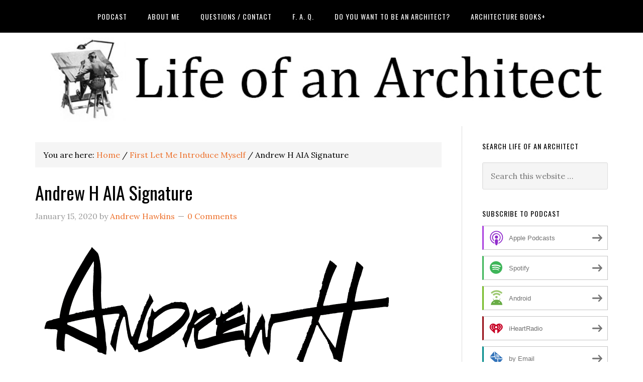

--- FILE ---
content_type: text/html; charset=UTF-8
request_url: https://www.lifeofanarchitect.com/let-me-introduce-myself/andrew-h-aia-signature/
body_size: 31133
content:
<!DOCTYPE html>
<html dir="ltr" lang="en-US" prefix="og: https://ogp.me/ns#">
<head >
<meta charset="UTF-8" />
<title>Andrew H AIA Signature | Life of an Architect</title><meta name="viewport" content="width=device-width, initial-scale=1" />

		<!-- All in One SEO Pro 4.9.3 - aioseo.com -->
	<meta name="description" content="Andrew H AIA Signature" />
	<meta name="robots" content="max-image-preview:large" />
	<meta name="author" content="Andrew Hawkins"/>
	<meta name="msvalidate.01" content="F23529EB9E517AA2ED37F13490E55C4E" />
	<meta name="yandex-verification" content="d6ab187fb3dbb158" />
	<link rel="canonical" href="https://www.lifeofanarchitect.com/let-me-introduce-myself/andrew-h-aia-signature/" />
	<meta name="generator" content="All in One SEO Pro (AIOSEO) 4.9.3" />
		<meta property="og:locale" content="en_US" />
		<meta property="og:site_name" content="Life of an Architect -" />
		<meta property="og:type" content="article" />
		<meta property="og:title" content="Andrew H AIA Signature | Life of an Architect" />
		<meta property="og:description" content="Andrew H AIA Signature" />
		<meta property="og:url" content="https://www.lifeofanarchitect.com/let-me-introduce-myself/andrew-h-aia-signature/" />
		<meta property="article:published_time" content="2020-01-16T02:14:01+00:00" />
		<meta property="article:modified_time" content="2021-06-03T06:40:12+00:00" />
		<meta property="article:publisher" content="https://www.facebook.com/lifeofanarchitect" />
		<meta property="article:author" content="bobborson@gmail.com" />
		<meta name="twitter:card" content="summary" />
		<meta name="twitter:site" content="@bobborson" />
		<meta name="twitter:title" content="Andrew H AIA Signature | Life of an Architect" />
		<meta name="twitter:description" content="Andrew H AIA Signature" />
		<meta name="twitter:creator" content="@bobborson" />
		<script type="application/ld+json" class="aioseo-schema">
			{"@context":"https:\/\/schema.org","@graph":[{"@type":"BreadcrumbList","@id":"https:\/\/www.lifeofanarchitect.com\/let-me-introduce-myself\/andrew-h-aia-signature\/#breadcrumblist","itemListElement":[{"@type":"ListItem","@id":"https:\/\/www.lifeofanarchitect.com#listItem","position":1,"name":"Home","item":"https:\/\/www.lifeofanarchitect.com","nextItem":{"@type":"ListItem","@id":"https:\/\/www.lifeofanarchitect.com\/let-me-introduce-myself\/andrew-h-aia-signature\/#listItem","name":"Andrew H AIA Signature"}},{"@type":"ListItem","@id":"https:\/\/www.lifeofanarchitect.com\/let-me-introduce-myself\/andrew-h-aia-signature\/#listItem","position":2,"name":"Andrew H AIA Signature","previousItem":{"@type":"ListItem","@id":"https:\/\/www.lifeofanarchitect.com#listItem","name":"Home"}}]},{"@type":"ItemPage","@id":"https:\/\/www.lifeofanarchitect.com\/let-me-introduce-myself\/andrew-h-aia-signature\/#itempage","url":"https:\/\/www.lifeofanarchitect.com\/let-me-introduce-myself\/andrew-h-aia-signature\/","name":"Andrew H AIA Signature | Life of an Architect","description":"Andrew H AIA Signature","inLanguage":"en-US","isPartOf":{"@id":"https:\/\/www.lifeofanarchitect.com\/#website"},"breadcrumb":{"@id":"https:\/\/www.lifeofanarchitect.com\/let-me-introduce-myself\/andrew-h-aia-signature\/#breadcrumblist"},"author":{"@id":"https:\/\/www.lifeofanarchitect.com\/author\/ahawkins\/#author"},"creator":{"@id":"https:\/\/www.lifeofanarchitect.com\/author\/ahawkins\/#author"},"datePublished":"2020-01-15T20:14:01-06:00","dateModified":"2021-06-03T01:40:12-05:00"},{"@type":"Person","@id":"https:\/\/www.lifeofanarchitect.com\/#person","name":"Bob Borson","image":{"@type":"ImageObject","@id":"https:\/\/www.lifeofanarchitect.com\/let-me-introduce-myself\/andrew-h-aia-signature\/#personImage","url":"https:\/\/secure.gravatar.com\/avatar\/6c36b395d2ad63fc48d91a087e4c1c8956f310ea0fd1f48c602308a9564ecd7b?s=96&d=mm&r=g","width":96,"height":96,"caption":"Bob Borson"}},{"@type":"Person","@id":"https:\/\/www.lifeofanarchitect.com\/author\/ahawkins\/#author","url":"https:\/\/www.lifeofanarchitect.com\/author\/ahawkins\/","name":"Andrew Hawkins","image":{"@type":"ImageObject","@id":"https:\/\/www.lifeofanarchitect.com\/let-me-introduce-myself\/andrew-h-aia-signature\/#authorImage","url":"https:\/\/secure.gravatar.com\/avatar\/dc6fd5abe1f60f1850ceb5486d6a3254d9a4ff56c936ab2d0994dcb617f4d402?s=96&d=mm&r=g","width":96,"height":96,"caption":"Andrew Hawkins"},"sameAs":["bobborson@gmail.com"]},{"@type":"WebPage","@id":"https:\/\/www.lifeofanarchitect.com\/let-me-introduce-myself\/andrew-h-aia-signature\/#webpage","url":"https:\/\/www.lifeofanarchitect.com\/let-me-introduce-myself\/andrew-h-aia-signature\/","name":"Andrew H AIA Signature | Life of an Architect","description":"Andrew H AIA Signature","inLanguage":"en-US","isPartOf":{"@id":"https:\/\/www.lifeofanarchitect.com\/#website"},"breadcrumb":{"@id":"https:\/\/www.lifeofanarchitect.com\/let-me-introduce-myself\/andrew-h-aia-signature\/#breadcrumblist"},"author":{"@id":"https:\/\/www.lifeofanarchitect.com\/author\/ahawkins\/#author"},"creator":{"@id":"https:\/\/www.lifeofanarchitect.com\/author\/ahawkins\/#author"},"datePublished":"2020-01-15T20:14:01-06:00","dateModified":"2021-06-03T01:40:12-05:00"},{"@type":"WebSite","@id":"https:\/\/www.lifeofanarchitect.com\/#website","url":"https:\/\/www.lifeofanarchitect.com\/","name":"Life of an Architect","inLanguage":"en-US","publisher":{"@id":"https:\/\/www.lifeofanarchitect.com\/#person"}}]}
		</script>
		<!-- All in One SEO Pro -->

<link rel='dns-prefetch' href='//secure.gravatar.com' />
<link rel='dns-prefetch' href='//stats.wp.com' />
<link rel='dns-prefetch' href='//fonts.googleapis.com' />
<link rel='dns-prefetch' href='//v0.wordpress.com' />
<link rel='dns-prefetch' href='//jetpack.wordpress.com' />
<link rel='dns-prefetch' href='//s0.wp.com' />
<link rel='dns-prefetch' href='//public-api.wordpress.com' />
<link rel='dns-prefetch' href='//0.gravatar.com' />
<link rel='dns-prefetch' href='//1.gravatar.com' />
<link rel='dns-prefetch' href='//2.gravatar.com' />
<link rel='dns-prefetch' href='//www.googletagmanager.com' />
<link rel='preconnect' href='//c0.wp.com' />
<link rel="alternate" title="oEmbed (JSON)" type="application/json+oembed" href="https://www.lifeofanarchitect.com/wp-json/oembed/1.0/embed?url=https%3A%2F%2Fwww.lifeofanarchitect.com%2Flet-me-introduce-myself%2Fandrew-h-aia-signature%2F" />
<link rel="alternate" title="oEmbed (XML)" type="text/xml+oembed" href="https://www.lifeofanarchitect.com/wp-json/oembed/1.0/embed?url=https%3A%2F%2Fwww.lifeofanarchitect.com%2Flet-me-introduce-myself%2Fandrew-h-aia-signature%2F&#038;format=xml" />
		<!-- This site uses the Google Analytics by MonsterInsights plugin v9.11.1 - Using Analytics tracking - https://www.monsterinsights.com/ -->
							<script src="//www.googletagmanager.com/gtag/js?id=G-SKRK0B4C2V"  data-cfasync="false" data-wpfc-render="false" type="text/javascript" async></script>
			<script data-cfasync="false" data-wpfc-render="false" type="text/javascript">
				var mi_version = '9.11.1';
				var mi_track_user = true;
				var mi_no_track_reason = '';
								var MonsterInsightsDefaultLocations = {"page_location":"https:\/\/www.lifeofanarchitect.com\/let-me-introduce-myself\/andrew-h-aia-signature\/"};
								if ( typeof MonsterInsightsPrivacyGuardFilter === 'function' ) {
					var MonsterInsightsLocations = (typeof MonsterInsightsExcludeQuery === 'object') ? MonsterInsightsPrivacyGuardFilter( MonsterInsightsExcludeQuery ) : MonsterInsightsPrivacyGuardFilter( MonsterInsightsDefaultLocations );
				} else {
					var MonsterInsightsLocations = (typeof MonsterInsightsExcludeQuery === 'object') ? MonsterInsightsExcludeQuery : MonsterInsightsDefaultLocations;
				}

								var disableStrs = [
										'ga-disable-G-SKRK0B4C2V',
									];

				/* Function to detect opted out users */
				function __gtagTrackerIsOptedOut() {
					for (var index = 0; index < disableStrs.length; index++) {
						if (document.cookie.indexOf(disableStrs[index] + '=true') > -1) {
							return true;
						}
					}

					return false;
				}

				/* Disable tracking if the opt-out cookie exists. */
				if (__gtagTrackerIsOptedOut()) {
					for (var index = 0; index < disableStrs.length; index++) {
						window[disableStrs[index]] = true;
					}
				}

				/* Opt-out function */
				function __gtagTrackerOptout() {
					for (var index = 0; index < disableStrs.length; index++) {
						document.cookie = disableStrs[index] + '=true; expires=Thu, 31 Dec 2099 23:59:59 UTC; path=/';
						window[disableStrs[index]] = true;
					}
				}

				if ('undefined' === typeof gaOptout) {
					function gaOptout() {
						__gtagTrackerOptout();
					}
				}
								window.dataLayer = window.dataLayer || [];

				window.MonsterInsightsDualTracker = {
					helpers: {},
					trackers: {},
				};
				if (mi_track_user) {
					function __gtagDataLayer() {
						dataLayer.push(arguments);
					}

					function __gtagTracker(type, name, parameters) {
						if (!parameters) {
							parameters = {};
						}

						if (parameters.send_to) {
							__gtagDataLayer.apply(null, arguments);
							return;
						}

						if (type === 'event') {
														parameters.send_to = monsterinsights_frontend.v4_id;
							var hookName = name;
							if (typeof parameters['event_category'] !== 'undefined') {
								hookName = parameters['event_category'] + ':' + name;
							}

							if (typeof MonsterInsightsDualTracker.trackers[hookName] !== 'undefined') {
								MonsterInsightsDualTracker.trackers[hookName](parameters);
							} else {
								__gtagDataLayer('event', name, parameters);
							}
							
						} else {
							__gtagDataLayer.apply(null, arguments);
						}
					}

					__gtagTracker('js', new Date());
					__gtagTracker('set', {
						'developer_id.dZGIzZG': true,
											});
					if ( MonsterInsightsLocations.page_location ) {
						__gtagTracker('set', MonsterInsightsLocations);
					}
										__gtagTracker('config', 'G-SKRK0B4C2V', {"forceSSL":"true","link_attribution":"true"} );
										window.gtag = __gtagTracker;										(function () {
						/* https://developers.google.com/analytics/devguides/collection/analyticsjs/ */
						/* ga and __gaTracker compatibility shim. */
						var noopfn = function () {
							return null;
						};
						var newtracker = function () {
							return new Tracker();
						};
						var Tracker = function () {
							return null;
						};
						var p = Tracker.prototype;
						p.get = noopfn;
						p.set = noopfn;
						p.send = function () {
							var args = Array.prototype.slice.call(arguments);
							args.unshift('send');
							__gaTracker.apply(null, args);
						};
						var __gaTracker = function () {
							var len = arguments.length;
							if (len === 0) {
								return;
							}
							var f = arguments[len - 1];
							if (typeof f !== 'object' || f === null || typeof f.hitCallback !== 'function') {
								if ('send' === arguments[0]) {
									var hitConverted, hitObject = false, action;
									if ('event' === arguments[1]) {
										if ('undefined' !== typeof arguments[3]) {
											hitObject = {
												'eventAction': arguments[3],
												'eventCategory': arguments[2],
												'eventLabel': arguments[4],
												'value': arguments[5] ? arguments[5] : 1,
											}
										}
									}
									if ('pageview' === arguments[1]) {
										if ('undefined' !== typeof arguments[2]) {
											hitObject = {
												'eventAction': 'page_view',
												'page_path': arguments[2],
											}
										}
									}
									if (typeof arguments[2] === 'object') {
										hitObject = arguments[2];
									}
									if (typeof arguments[5] === 'object') {
										Object.assign(hitObject, arguments[5]);
									}
									if ('undefined' !== typeof arguments[1].hitType) {
										hitObject = arguments[1];
										if ('pageview' === hitObject.hitType) {
											hitObject.eventAction = 'page_view';
										}
									}
									if (hitObject) {
										action = 'timing' === arguments[1].hitType ? 'timing_complete' : hitObject.eventAction;
										hitConverted = mapArgs(hitObject);
										__gtagTracker('event', action, hitConverted);
									}
								}
								return;
							}

							function mapArgs(args) {
								var arg, hit = {};
								var gaMap = {
									'eventCategory': 'event_category',
									'eventAction': 'event_action',
									'eventLabel': 'event_label',
									'eventValue': 'event_value',
									'nonInteraction': 'non_interaction',
									'timingCategory': 'event_category',
									'timingVar': 'name',
									'timingValue': 'value',
									'timingLabel': 'event_label',
									'page': 'page_path',
									'location': 'page_location',
									'title': 'page_title',
									'referrer' : 'page_referrer',
								};
								for (arg in args) {
																		if (!(!args.hasOwnProperty(arg) || !gaMap.hasOwnProperty(arg))) {
										hit[gaMap[arg]] = args[arg];
									} else {
										hit[arg] = args[arg];
									}
								}
								return hit;
							}

							try {
								f.hitCallback();
							} catch (ex) {
							}
						};
						__gaTracker.create = newtracker;
						__gaTracker.getByName = newtracker;
						__gaTracker.getAll = function () {
							return [];
						};
						__gaTracker.remove = noopfn;
						__gaTracker.loaded = true;
						window['__gaTracker'] = __gaTracker;
					})();
									} else {
										console.log("");
					(function () {
						function __gtagTracker() {
							return null;
						}

						window['__gtagTracker'] = __gtagTracker;
						window['gtag'] = __gtagTracker;
					})();
									}
			</script>
							<!-- / Google Analytics by MonsterInsights -->
		<!-- www.lifeofanarchitect.com is managing ads with Advanced Ads 2.0.16 – https://wpadvancedads.com/ --><script id="lifeo-ready">
			window.advanced_ads_ready=function(e,a){a=a||"complete";var d=function(e){return"interactive"===a?"loading"!==e:"complete"===e};d(document.readyState)?e():document.addEventListener("readystatechange",(function(a){d(a.target.readyState)&&e()}),{once:"interactive"===a})},window.advanced_ads_ready_queue=window.advanced_ads_ready_queue||[];		</script>
		<style id='wp-img-auto-sizes-contain-inline-css' type='text/css'>
img:is([sizes=auto i],[sizes^="auto," i]){contain-intrinsic-size:3000px 1500px}
/*# sourceURL=wp-img-auto-sizes-contain-inline-css */
</style>

<link rel='stylesheet' id='wpapp-styles-css' href='https://www.lifeofanarchitect.com/wp-content/plugins/wordpress-easy-paypal-payment-or-donation-accept-plugin/wpapp-styles.css?ver=5.1.4' type='text/css' media='all' />
<link rel='stylesheet' id='eleven40-pro-theme-css' href='https://www.lifeofanarchitect.com/wp-content/themes/eleven40-pro/style.css?ver=2.2.1' type='text/css' media='all' />
<style id='wp-emoji-styles-inline-css' type='text/css'>

	img.wp-smiley, img.emoji {
		display: inline !important;
		border: none !important;
		box-shadow: none !important;
		height: 1em !important;
		width: 1em !important;
		margin: 0 0.07em !important;
		vertical-align: -0.1em !important;
		background: none !important;
		padding: 0 !important;
	}
/*# sourceURL=wp-emoji-styles-inline-css */
</style>
<link rel='stylesheet' id='wp-block-library-css' href='https://c0.wp.com/c/6.9/wp-includes/css/dist/block-library/style.min.css' type='text/css' media='all' />
<style id='wp-block-social-links-inline-css' type='text/css'>
.wp-block-social-links{background:none;box-sizing:border-box;margin-left:0;padding-left:0;padding-right:0;text-indent:0}.wp-block-social-links .wp-social-link a,.wp-block-social-links .wp-social-link a:hover{border-bottom:0;box-shadow:none;text-decoration:none}.wp-block-social-links .wp-social-link svg{height:1em;width:1em}.wp-block-social-links .wp-social-link span:not(.screen-reader-text){font-size:.65em;margin-left:.5em;margin-right:.5em}.wp-block-social-links.has-small-icon-size{font-size:16px}.wp-block-social-links,.wp-block-social-links.has-normal-icon-size{font-size:24px}.wp-block-social-links.has-large-icon-size{font-size:36px}.wp-block-social-links.has-huge-icon-size{font-size:48px}.wp-block-social-links.aligncenter{display:flex;justify-content:center}.wp-block-social-links.alignright{justify-content:flex-end}.wp-block-social-link{border-radius:9999px;display:block}@media not (prefers-reduced-motion){.wp-block-social-link{transition:transform .1s ease}}.wp-block-social-link{height:auto}.wp-block-social-link a{align-items:center;display:flex;line-height:0}.wp-block-social-link:hover{transform:scale(1.1)}.wp-block-social-links .wp-block-social-link.wp-social-link{display:inline-block;margin:0;padding:0}.wp-block-social-links .wp-block-social-link.wp-social-link .wp-block-social-link-anchor,.wp-block-social-links .wp-block-social-link.wp-social-link .wp-block-social-link-anchor svg,.wp-block-social-links .wp-block-social-link.wp-social-link .wp-block-social-link-anchor:active,.wp-block-social-links .wp-block-social-link.wp-social-link .wp-block-social-link-anchor:hover,.wp-block-social-links .wp-block-social-link.wp-social-link .wp-block-social-link-anchor:visited{color:currentColor;fill:currentColor}:where(.wp-block-social-links:not(.is-style-logos-only)) .wp-social-link{background-color:#f0f0f0;color:#444}:where(.wp-block-social-links:not(.is-style-logos-only)) .wp-social-link-amazon{background-color:#f90;color:#fff}:where(.wp-block-social-links:not(.is-style-logos-only)) .wp-social-link-bandcamp{background-color:#1ea0c3;color:#fff}:where(.wp-block-social-links:not(.is-style-logos-only)) .wp-social-link-behance{background-color:#0757fe;color:#fff}:where(.wp-block-social-links:not(.is-style-logos-only)) .wp-social-link-bluesky{background-color:#0a7aff;color:#fff}:where(.wp-block-social-links:not(.is-style-logos-only)) .wp-social-link-codepen{background-color:#1e1f26;color:#fff}:where(.wp-block-social-links:not(.is-style-logos-only)) .wp-social-link-deviantart{background-color:#02e49b;color:#fff}:where(.wp-block-social-links:not(.is-style-logos-only)) .wp-social-link-discord{background-color:#5865f2;color:#fff}:where(.wp-block-social-links:not(.is-style-logos-only)) .wp-social-link-dribbble{background-color:#e94c89;color:#fff}:where(.wp-block-social-links:not(.is-style-logos-only)) .wp-social-link-dropbox{background-color:#4280ff;color:#fff}:where(.wp-block-social-links:not(.is-style-logos-only)) .wp-social-link-etsy{background-color:#f45800;color:#fff}:where(.wp-block-social-links:not(.is-style-logos-only)) .wp-social-link-facebook{background-color:#0866ff;color:#fff}:where(.wp-block-social-links:not(.is-style-logos-only)) .wp-social-link-fivehundredpx{background-color:#000;color:#fff}:where(.wp-block-social-links:not(.is-style-logos-only)) .wp-social-link-flickr{background-color:#0461dd;color:#fff}:where(.wp-block-social-links:not(.is-style-logos-only)) .wp-social-link-foursquare{background-color:#e65678;color:#fff}:where(.wp-block-social-links:not(.is-style-logos-only)) .wp-social-link-github{background-color:#24292d;color:#fff}:where(.wp-block-social-links:not(.is-style-logos-only)) .wp-social-link-goodreads{background-color:#eceadd;color:#382110}:where(.wp-block-social-links:not(.is-style-logos-only)) .wp-social-link-google{background-color:#ea4434;color:#fff}:where(.wp-block-social-links:not(.is-style-logos-only)) .wp-social-link-gravatar{background-color:#1d4fc4;color:#fff}:where(.wp-block-social-links:not(.is-style-logos-only)) .wp-social-link-instagram{background-color:#f00075;color:#fff}:where(.wp-block-social-links:not(.is-style-logos-only)) .wp-social-link-lastfm{background-color:#e21b24;color:#fff}:where(.wp-block-social-links:not(.is-style-logos-only)) .wp-social-link-linkedin{background-color:#0d66c2;color:#fff}:where(.wp-block-social-links:not(.is-style-logos-only)) .wp-social-link-mastodon{background-color:#3288d4;color:#fff}:where(.wp-block-social-links:not(.is-style-logos-only)) .wp-social-link-medium{background-color:#000;color:#fff}:where(.wp-block-social-links:not(.is-style-logos-only)) .wp-social-link-meetup{background-color:#f6405f;color:#fff}:where(.wp-block-social-links:not(.is-style-logos-only)) .wp-social-link-patreon{background-color:#000;color:#fff}:where(.wp-block-social-links:not(.is-style-logos-only)) .wp-social-link-pinterest{background-color:#e60122;color:#fff}:where(.wp-block-social-links:not(.is-style-logos-only)) .wp-social-link-pocket{background-color:#ef4155;color:#fff}:where(.wp-block-social-links:not(.is-style-logos-only)) .wp-social-link-reddit{background-color:#ff4500;color:#fff}:where(.wp-block-social-links:not(.is-style-logos-only)) .wp-social-link-skype{background-color:#0478d7;color:#fff}:where(.wp-block-social-links:not(.is-style-logos-only)) .wp-social-link-snapchat{background-color:#fefc00;color:#fff;stroke:#000}:where(.wp-block-social-links:not(.is-style-logos-only)) .wp-social-link-soundcloud{background-color:#ff5600;color:#fff}:where(.wp-block-social-links:not(.is-style-logos-only)) .wp-social-link-spotify{background-color:#1bd760;color:#fff}:where(.wp-block-social-links:not(.is-style-logos-only)) .wp-social-link-telegram{background-color:#2aabee;color:#fff}:where(.wp-block-social-links:not(.is-style-logos-only)) .wp-social-link-threads{background-color:#000;color:#fff}:where(.wp-block-social-links:not(.is-style-logos-only)) .wp-social-link-tiktok{background-color:#000;color:#fff}:where(.wp-block-social-links:not(.is-style-logos-only)) .wp-social-link-tumblr{background-color:#011835;color:#fff}:where(.wp-block-social-links:not(.is-style-logos-only)) .wp-social-link-twitch{background-color:#6440a4;color:#fff}:where(.wp-block-social-links:not(.is-style-logos-only)) .wp-social-link-twitter{background-color:#1da1f2;color:#fff}:where(.wp-block-social-links:not(.is-style-logos-only)) .wp-social-link-vimeo{background-color:#1eb7ea;color:#fff}:where(.wp-block-social-links:not(.is-style-logos-only)) .wp-social-link-vk{background-color:#4680c2;color:#fff}:where(.wp-block-social-links:not(.is-style-logos-only)) .wp-social-link-wordpress{background-color:#3499cd;color:#fff}:where(.wp-block-social-links:not(.is-style-logos-only)) .wp-social-link-whatsapp{background-color:#25d366;color:#fff}:where(.wp-block-social-links:not(.is-style-logos-only)) .wp-social-link-x{background-color:#000;color:#fff}:where(.wp-block-social-links:not(.is-style-logos-only)) .wp-social-link-yelp{background-color:#d32422;color:#fff}:where(.wp-block-social-links:not(.is-style-logos-only)) .wp-social-link-youtube{background-color:red;color:#fff}:where(.wp-block-social-links.is-style-logos-only) .wp-social-link{background:none}:where(.wp-block-social-links.is-style-logos-only) .wp-social-link svg{height:1.25em;width:1.25em}:where(.wp-block-social-links.is-style-logos-only) .wp-social-link-amazon{color:#f90}:where(.wp-block-social-links.is-style-logos-only) .wp-social-link-bandcamp{color:#1ea0c3}:where(.wp-block-social-links.is-style-logos-only) .wp-social-link-behance{color:#0757fe}:where(.wp-block-social-links.is-style-logos-only) .wp-social-link-bluesky{color:#0a7aff}:where(.wp-block-social-links.is-style-logos-only) .wp-social-link-codepen{color:#1e1f26}:where(.wp-block-social-links.is-style-logos-only) .wp-social-link-deviantart{color:#02e49b}:where(.wp-block-social-links.is-style-logos-only) .wp-social-link-discord{color:#5865f2}:where(.wp-block-social-links.is-style-logos-only) .wp-social-link-dribbble{color:#e94c89}:where(.wp-block-social-links.is-style-logos-only) .wp-social-link-dropbox{color:#4280ff}:where(.wp-block-social-links.is-style-logos-only) .wp-social-link-etsy{color:#f45800}:where(.wp-block-social-links.is-style-logos-only) .wp-social-link-facebook{color:#0866ff}:where(.wp-block-social-links.is-style-logos-only) .wp-social-link-fivehundredpx{color:#000}:where(.wp-block-social-links.is-style-logos-only) .wp-social-link-flickr{color:#0461dd}:where(.wp-block-social-links.is-style-logos-only) .wp-social-link-foursquare{color:#e65678}:where(.wp-block-social-links.is-style-logos-only) .wp-social-link-github{color:#24292d}:where(.wp-block-social-links.is-style-logos-only) .wp-social-link-goodreads{color:#382110}:where(.wp-block-social-links.is-style-logos-only) .wp-social-link-google{color:#ea4434}:where(.wp-block-social-links.is-style-logos-only) .wp-social-link-gravatar{color:#1d4fc4}:where(.wp-block-social-links.is-style-logos-only) .wp-social-link-instagram{color:#f00075}:where(.wp-block-social-links.is-style-logos-only) .wp-social-link-lastfm{color:#e21b24}:where(.wp-block-social-links.is-style-logos-only) .wp-social-link-linkedin{color:#0d66c2}:where(.wp-block-social-links.is-style-logos-only) .wp-social-link-mastodon{color:#3288d4}:where(.wp-block-social-links.is-style-logos-only) .wp-social-link-medium{color:#000}:where(.wp-block-social-links.is-style-logos-only) .wp-social-link-meetup{color:#f6405f}:where(.wp-block-social-links.is-style-logos-only) .wp-social-link-patreon{color:#000}:where(.wp-block-social-links.is-style-logos-only) .wp-social-link-pinterest{color:#e60122}:where(.wp-block-social-links.is-style-logos-only) .wp-social-link-pocket{color:#ef4155}:where(.wp-block-social-links.is-style-logos-only) .wp-social-link-reddit{color:#ff4500}:where(.wp-block-social-links.is-style-logos-only) .wp-social-link-skype{color:#0478d7}:where(.wp-block-social-links.is-style-logos-only) .wp-social-link-snapchat{color:#fff;stroke:#000}:where(.wp-block-social-links.is-style-logos-only) .wp-social-link-soundcloud{color:#ff5600}:where(.wp-block-social-links.is-style-logos-only) .wp-social-link-spotify{color:#1bd760}:where(.wp-block-social-links.is-style-logos-only) .wp-social-link-telegram{color:#2aabee}:where(.wp-block-social-links.is-style-logos-only) .wp-social-link-threads{color:#000}:where(.wp-block-social-links.is-style-logos-only) .wp-social-link-tiktok{color:#000}:where(.wp-block-social-links.is-style-logos-only) .wp-social-link-tumblr{color:#011835}:where(.wp-block-social-links.is-style-logos-only) .wp-social-link-twitch{color:#6440a4}:where(.wp-block-social-links.is-style-logos-only) .wp-social-link-twitter{color:#1da1f2}:where(.wp-block-social-links.is-style-logos-only) .wp-social-link-vimeo{color:#1eb7ea}:where(.wp-block-social-links.is-style-logos-only) .wp-social-link-vk{color:#4680c2}:where(.wp-block-social-links.is-style-logos-only) .wp-social-link-whatsapp{color:#25d366}:where(.wp-block-social-links.is-style-logos-only) .wp-social-link-wordpress{color:#3499cd}:where(.wp-block-social-links.is-style-logos-only) .wp-social-link-x{color:#000}:where(.wp-block-social-links.is-style-logos-only) .wp-social-link-yelp{color:#d32422}:where(.wp-block-social-links.is-style-logos-only) .wp-social-link-youtube{color:red}.wp-block-social-links.is-style-pill-shape .wp-social-link{width:auto}:root :where(.wp-block-social-links .wp-social-link a){padding:.25em}:root :where(.wp-block-social-links.is-style-logos-only .wp-social-link a){padding:0}:root :where(.wp-block-social-links.is-style-pill-shape .wp-social-link a){padding-left:.6666666667em;padding-right:.6666666667em}.wp-block-social-links:not(.has-icon-color):not(.has-icon-background-color) .wp-social-link-snapchat .wp-block-social-link-label{color:#000}
/*# sourceURL=https://c0.wp.com/c/6.9/wp-includes/blocks/social-links/style.min.css */
</style>
<style id='global-styles-inline-css' type='text/css'>
:root{--wp--preset--aspect-ratio--square: 1;--wp--preset--aspect-ratio--4-3: 4/3;--wp--preset--aspect-ratio--3-4: 3/4;--wp--preset--aspect-ratio--3-2: 3/2;--wp--preset--aspect-ratio--2-3: 2/3;--wp--preset--aspect-ratio--16-9: 16/9;--wp--preset--aspect-ratio--9-16: 9/16;--wp--preset--color--black: #000000;--wp--preset--color--cyan-bluish-gray: #abb8c3;--wp--preset--color--white: #ffffff;--wp--preset--color--pale-pink: #f78da7;--wp--preset--color--vivid-red: #cf2e2e;--wp--preset--color--luminous-vivid-orange: #ff6900;--wp--preset--color--luminous-vivid-amber: #fcb900;--wp--preset--color--light-green-cyan: #7bdcb5;--wp--preset--color--vivid-green-cyan: #00d084;--wp--preset--color--pale-cyan-blue: #8ed1fc;--wp--preset--color--vivid-cyan-blue: #0693e3;--wp--preset--color--vivid-purple: #9b51e0;--wp--preset--gradient--vivid-cyan-blue-to-vivid-purple: linear-gradient(135deg,rgb(6,147,227) 0%,rgb(155,81,224) 100%);--wp--preset--gradient--light-green-cyan-to-vivid-green-cyan: linear-gradient(135deg,rgb(122,220,180) 0%,rgb(0,208,130) 100%);--wp--preset--gradient--luminous-vivid-amber-to-luminous-vivid-orange: linear-gradient(135deg,rgb(252,185,0) 0%,rgb(255,105,0) 100%);--wp--preset--gradient--luminous-vivid-orange-to-vivid-red: linear-gradient(135deg,rgb(255,105,0) 0%,rgb(207,46,46) 100%);--wp--preset--gradient--very-light-gray-to-cyan-bluish-gray: linear-gradient(135deg,rgb(238,238,238) 0%,rgb(169,184,195) 100%);--wp--preset--gradient--cool-to-warm-spectrum: linear-gradient(135deg,rgb(74,234,220) 0%,rgb(151,120,209) 20%,rgb(207,42,186) 40%,rgb(238,44,130) 60%,rgb(251,105,98) 80%,rgb(254,248,76) 100%);--wp--preset--gradient--blush-light-purple: linear-gradient(135deg,rgb(255,206,236) 0%,rgb(152,150,240) 100%);--wp--preset--gradient--blush-bordeaux: linear-gradient(135deg,rgb(254,205,165) 0%,rgb(254,45,45) 50%,rgb(107,0,62) 100%);--wp--preset--gradient--luminous-dusk: linear-gradient(135deg,rgb(255,203,112) 0%,rgb(199,81,192) 50%,rgb(65,88,208) 100%);--wp--preset--gradient--pale-ocean: linear-gradient(135deg,rgb(255,245,203) 0%,rgb(182,227,212) 50%,rgb(51,167,181) 100%);--wp--preset--gradient--electric-grass: linear-gradient(135deg,rgb(202,248,128) 0%,rgb(113,206,126) 100%);--wp--preset--gradient--midnight: linear-gradient(135deg,rgb(2,3,129) 0%,rgb(40,116,252) 100%);--wp--preset--font-size--small: 13px;--wp--preset--font-size--medium: 20px;--wp--preset--font-size--large: 36px;--wp--preset--font-size--x-large: 42px;--wp--preset--spacing--20: 0.44rem;--wp--preset--spacing--30: 0.67rem;--wp--preset--spacing--40: 1rem;--wp--preset--spacing--50: 1.5rem;--wp--preset--spacing--60: 2.25rem;--wp--preset--spacing--70: 3.38rem;--wp--preset--spacing--80: 5.06rem;--wp--preset--shadow--natural: 6px 6px 9px rgba(0, 0, 0, 0.2);--wp--preset--shadow--deep: 12px 12px 50px rgba(0, 0, 0, 0.4);--wp--preset--shadow--sharp: 6px 6px 0px rgba(0, 0, 0, 0.2);--wp--preset--shadow--outlined: 6px 6px 0px -3px rgb(255, 255, 255), 6px 6px rgb(0, 0, 0);--wp--preset--shadow--crisp: 6px 6px 0px rgb(0, 0, 0);}:where(.is-layout-flex){gap: 0.5em;}:where(.is-layout-grid){gap: 0.5em;}body .is-layout-flex{display: flex;}.is-layout-flex{flex-wrap: wrap;align-items: center;}.is-layout-flex > :is(*, div){margin: 0;}body .is-layout-grid{display: grid;}.is-layout-grid > :is(*, div){margin: 0;}:where(.wp-block-columns.is-layout-flex){gap: 2em;}:where(.wp-block-columns.is-layout-grid){gap: 2em;}:where(.wp-block-post-template.is-layout-flex){gap: 1.25em;}:where(.wp-block-post-template.is-layout-grid){gap: 1.25em;}.has-black-color{color: var(--wp--preset--color--black) !important;}.has-cyan-bluish-gray-color{color: var(--wp--preset--color--cyan-bluish-gray) !important;}.has-white-color{color: var(--wp--preset--color--white) !important;}.has-pale-pink-color{color: var(--wp--preset--color--pale-pink) !important;}.has-vivid-red-color{color: var(--wp--preset--color--vivid-red) !important;}.has-luminous-vivid-orange-color{color: var(--wp--preset--color--luminous-vivid-orange) !important;}.has-luminous-vivid-amber-color{color: var(--wp--preset--color--luminous-vivid-amber) !important;}.has-light-green-cyan-color{color: var(--wp--preset--color--light-green-cyan) !important;}.has-vivid-green-cyan-color{color: var(--wp--preset--color--vivid-green-cyan) !important;}.has-pale-cyan-blue-color{color: var(--wp--preset--color--pale-cyan-blue) !important;}.has-vivid-cyan-blue-color{color: var(--wp--preset--color--vivid-cyan-blue) !important;}.has-vivid-purple-color{color: var(--wp--preset--color--vivid-purple) !important;}.has-black-background-color{background-color: var(--wp--preset--color--black) !important;}.has-cyan-bluish-gray-background-color{background-color: var(--wp--preset--color--cyan-bluish-gray) !important;}.has-white-background-color{background-color: var(--wp--preset--color--white) !important;}.has-pale-pink-background-color{background-color: var(--wp--preset--color--pale-pink) !important;}.has-vivid-red-background-color{background-color: var(--wp--preset--color--vivid-red) !important;}.has-luminous-vivid-orange-background-color{background-color: var(--wp--preset--color--luminous-vivid-orange) !important;}.has-luminous-vivid-amber-background-color{background-color: var(--wp--preset--color--luminous-vivid-amber) !important;}.has-light-green-cyan-background-color{background-color: var(--wp--preset--color--light-green-cyan) !important;}.has-vivid-green-cyan-background-color{background-color: var(--wp--preset--color--vivid-green-cyan) !important;}.has-pale-cyan-blue-background-color{background-color: var(--wp--preset--color--pale-cyan-blue) !important;}.has-vivid-cyan-blue-background-color{background-color: var(--wp--preset--color--vivid-cyan-blue) !important;}.has-vivid-purple-background-color{background-color: var(--wp--preset--color--vivid-purple) !important;}.has-black-border-color{border-color: var(--wp--preset--color--black) !important;}.has-cyan-bluish-gray-border-color{border-color: var(--wp--preset--color--cyan-bluish-gray) !important;}.has-white-border-color{border-color: var(--wp--preset--color--white) !important;}.has-pale-pink-border-color{border-color: var(--wp--preset--color--pale-pink) !important;}.has-vivid-red-border-color{border-color: var(--wp--preset--color--vivid-red) !important;}.has-luminous-vivid-orange-border-color{border-color: var(--wp--preset--color--luminous-vivid-orange) !important;}.has-luminous-vivid-amber-border-color{border-color: var(--wp--preset--color--luminous-vivid-amber) !important;}.has-light-green-cyan-border-color{border-color: var(--wp--preset--color--light-green-cyan) !important;}.has-vivid-green-cyan-border-color{border-color: var(--wp--preset--color--vivid-green-cyan) !important;}.has-pale-cyan-blue-border-color{border-color: var(--wp--preset--color--pale-cyan-blue) !important;}.has-vivid-cyan-blue-border-color{border-color: var(--wp--preset--color--vivid-cyan-blue) !important;}.has-vivid-purple-border-color{border-color: var(--wp--preset--color--vivid-purple) !important;}.has-vivid-cyan-blue-to-vivid-purple-gradient-background{background: var(--wp--preset--gradient--vivid-cyan-blue-to-vivid-purple) !important;}.has-light-green-cyan-to-vivid-green-cyan-gradient-background{background: var(--wp--preset--gradient--light-green-cyan-to-vivid-green-cyan) !important;}.has-luminous-vivid-amber-to-luminous-vivid-orange-gradient-background{background: var(--wp--preset--gradient--luminous-vivid-amber-to-luminous-vivid-orange) !important;}.has-luminous-vivid-orange-to-vivid-red-gradient-background{background: var(--wp--preset--gradient--luminous-vivid-orange-to-vivid-red) !important;}.has-very-light-gray-to-cyan-bluish-gray-gradient-background{background: var(--wp--preset--gradient--very-light-gray-to-cyan-bluish-gray) !important;}.has-cool-to-warm-spectrum-gradient-background{background: var(--wp--preset--gradient--cool-to-warm-spectrum) !important;}.has-blush-light-purple-gradient-background{background: var(--wp--preset--gradient--blush-light-purple) !important;}.has-blush-bordeaux-gradient-background{background: var(--wp--preset--gradient--blush-bordeaux) !important;}.has-luminous-dusk-gradient-background{background: var(--wp--preset--gradient--luminous-dusk) !important;}.has-pale-ocean-gradient-background{background: var(--wp--preset--gradient--pale-ocean) !important;}.has-electric-grass-gradient-background{background: var(--wp--preset--gradient--electric-grass) !important;}.has-midnight-gradient-background{background: var(--wp--preset--gradient--midnight) !important;}.has-small-font-size{font-size: var(--wp--preset--font-size--small) !important;}.has-medium-font-size{font-size: var(--wp--preset--font-size--medium) !important;}.has-large-font-size{font-size: var(--wp--preset--font-size--large) !important;}.has-x-large-font-size{font-size: var(--wp--preset--font-size--x-large) !important;}
/*# sourceURL=global-styles-inline-css */
</style>

<style id='classic-theme-styles-inline-css' type='text/css'>
/*! This file is auto-generated */
.wp-block-button__link{color:#fff;background-color:#32373c;border-radius:9999px;box-shadow:none;text-decoration:none;padding:calc(.667em + 2px) calc(1.333em + 2px);font-size:1.125em}.wp-block-file__button{background:#32373c;color:#fff;text-decoration:none}
/*# sourceURL=/wp-includes/css/classic-themes.min.css */
</style>
<link rel='stylesheet' id='bwg_fonts-css' href='https://www.lifeofanarchitect.com/wp-content/plugins/photo-gallery/css/bwg-fonts/fonts.css?ver=0.0.1' type='text/css' media='all' />
<link rel='stylesheet' id='sumoselect-css' href='https://www.lifeofanarchitect.com/wp-content/plugins/photo-gallery/css/sumoselect.min.css?ver=3.4.6' type='text/css' media='all' />
<link rel='stylesheet' id='mCustomScrollbar-css' href='https://www.lifeofanarchitect.com/wp-content/plugins/photo-gallery/css/jquery.mCustomScrollbar.min.css?ver=3.1.5' type='text/css' media='all' />
<link rel='stylesheet' id='bwg_googlefonts-css' href='https://fonts.googleapis.com/css?family=Ubuntu&#038;subset=greek,latin,greek-ext,vietnamese,cyrillic-ext,latin-ext,cyrillic' type='text/css' media='all' />
<link rel='stylesheet' id='bwg_frontend-css' href='https://www.lifeofanarchitect.com/wp-content/plugins/photo-gallery/css/styles.min.css?ver=1.8.35' type='text/css' media='all' />
<link rel='stylesheet' id='wp-post-navigation-style-css' href='https://www.lifeofanarchitect.com/wp-content/plugins/wp-post-navigation/style.css?ver=7ef988ee927469635a2ea70bfc942a8f' type='text/css' media='all' />
<link rel='stylesheet' id='dashicons-css' href='https://c0.wp.com/c/6.9/wp-includes/css/dashicons.min.css' type='text/css' media='all' />
<link rel='stylesheet' id='google-fonts-css' href='//fonts.googleapis.com/css?family=Lora%3A400%2C700%7COswald%3A400&#038;ver=2.5.2' type='text/css' media='all' />
<script type="text/javascript" src="https://c0.wp.com/c/6.9/wp-includes/js/jquery/jquery.min.js" id="jquery-core-js"></script>
<script type="text/javascript" src="https://c0.wp.com/c/6.9/wp-includes/js/jquery/jquery-migrate.min.js" id="jquery-migrate-js"></script>
<script type="text/javascript" src="https://www.lifeofanarchitect.com/wp-content/plugins/google-analytics-for-wordpress/assets/js/frontend-gtag.min.js?ver=9.11.1" id="monsterinsights-frontend-script-js" async="async" data-wp-strategy="async"></script>
<script data-cfasync="false" data-wpfc-render="false" type="text/javascript" id='monsterinsights-frontend-script-js-extra'>/* <![CDATA[ */
var monsterinsights_frontend = {"js_events_tracking":"true","download_extensions":"doc,pdf,ppt,zip,xls,docx,pptx,xlsx","inbound_paths":"[{\"path\":\"\\\/go\\\/\",\"label\":\"affiliate\"},{\"path\":\"\\\/recommend\\\/\",\"label\":\"affiliate\"}]","home_url":"https:\/\/www.lifeofanarchitect.com","hash_tracking":"false","v4_id":"G-SKRK0B4C2V"};/* ]]> */
</script>
<script type="text/javascript" src="https://www.lifeofanarchitect.com/wp-content/plugins/photo-gallery/js/jquery.sumoselect.min.js?ver=3.4.6" id="sumoselect-js"></script>
<script type="text/javascript" src="https://www.lifeofanarchitect.com/wp-content/plugins/photo-gallery/js/tocca.min.js?ver=2.0.9" id="bwg_mobile-js"></script>
<script type="text/javascript" src="https://www.lifeofanarchitect.com/wp-content/plugins/photo-gallery/js/jquery.mCustomScrollbar.concat.min.js?ver=3.1.5" id="mCustomScrollbar-js"></script>
<script type="text/javascript" src="https://www.lifeofanarchitect.com/wp-content/plugins/photo-gallery/js/jquery.fullscreen.min.js?ver=0.6.0" id="jquery-fullscreen-js"></script>
<script type="text/javascript" id="bwg_frontend-js-extra">
/* <![CDATA[ */
var bwg_objectsL10n = {"bwg_field_required":"field is required.","bwg_mail_validation":"This is not a valid email address.","bwg_search_result":"There are no images matching your search.","bwg_select_tag":"Select Tag","bwg_order_by":"Order By","bwg_search":"Search","bwg_show_ecommerce":"Show Ecommerce","bwg_hide_ecommerce":"Hide Ecommerce","bwg_show_comments":"Show Comments","bwg_hide_comments":"Hide Comments","bwg_restore":"Restore","bwg_maximize":"Maximize","bwg_fullscreen":"Fullscreen","bwg_exit_fullscreen":"Exit Fullscreen","bwg_search_tag":"SEARCH...","bwg_tag_no_match":"No tags found","bwg_all_tags_selected":"All tags selected","bwg_tags_selected":"tags selected","play":"Play","pause":"Pause","is_pro":"","bwg_play":"Play","bwg_pause":"Pause","bwg_hide_info":"Hide info","bwg_show_info":"Show info","bwg_hide_rating":"Hide rating","bwg_show_rating":"Show rating","ok":"Ok","cancel":"Cancel","select_all":"Select all","lazy_load":"0","lazy_loader":"https://www.lifeofanarchitect.com/wp-content/plugins/photo-gallery/images/ajax_loader.png","front_ajax":"0","bwg_tag_see_all":"see all tags","bwg_tag_see_less":"see less tags"};
//# sourceURL=bwg_frontend-js-extra
/* ]]> */
</script>
<script type="text/javascript" src="https://www.lifeofanarchitect.com/wp-content/plugins/photo-gallery/js/scripts.min.js?ver=1.8.35" id="bwg_frontend-js"></script>
<script type="text/javascript" src="https://www.lifeofanarchitect.com/wp-content/plugins/related-posts-thumbnails/assets/js/front.min.js?ver=4.3.1" id="rpt_front_style-js"></script>
<script type="text/javascript" src="https://www.lifeofanarchitect.com/wp-content/plugins/related-posts-thumbnails/assets/js/lazy-load.js?ver=4.3.1" id="rpt-lazy-load-js"></script>
<script type="text/javascript" id="advanced-ads-advanced-js-js-extra">
/* <![CDATA[ */
var advads_options = {"blog_id":"1","privacy":{"enabled":false,"state":"not_needed"}};
//# sourceURL=advanced-ads-advanced-js-js-extra
/* ]]> */
</script>
<script type="text/javascript" src="https://www.lifeofanarchitect.com/wp-content/plugins/advanced-ads/public/assets/js/advanced.min.js?ver=2.0.16" id="advanced-ads-advanced-js-js"></script>
<script type="text/javascript" id="advanced_ads_pro/visitor_conditions-js-extra">
/* <![CDATA[ */
var advanced_ads_pro_visitor_conditions = {"referrer_cookie_name":"advanced_ads_pro_visitor_referrer","referrer_exdays":"365","page_impr_cookie_name":"advanced_ads_page_impressions","page_impr_exdays":"3650"};
//# sourceURL=advanced_ads_pro%2Fvisitor_conditions-js-extra
/* ]]> */
</script>
<script type="text/javascript" src="https://www.lifeofanarchitect.com/wp-content/plugins/advanced-ads-pro/modules/advanced-visitor-conditions/inc/conditions.min.js?ver=3.0.8" id="advanced_ads_pro/visitor_conditions-js"></script>
<script type="text/javascript" src="https://www.lifeofanarchitect.com/wp-content/themes/eleven40-pro/js/responsive-menu.js?ver=1.0.0" id="eleven40-responsive-menu-js"></script>
<script type="text/javascript" src="https://www.lifeofanarchitect.com/wp-content/themes/eleven40-pro/js/public-script.js" id="eleven40-public-script-js"></script>
<link rel="https://api.w.org/" href="https://www.lifeofanarchitect.com/wp-json/" /><link rel="alternate" title="JSON" type="application/json" href="https://www.lifeofanarchitect.com/wp-json/wp/v2/media/32722" /><link rel="EditURI" type="application/rsd+xml" title="RSD" href="https://www.lifeofanarchitect.com/xmlrpc.php?rsd" />
<link rel='shortlink' href='https://wp.me/a8SUVI-8vM' />
<meta name="generator" content="Site Kit by Google 1.170.0" />            <script type="text/javascript"><!--
                                function powerpress_pinw(pinw_url){window.open(pinw_url, 'PowerPressPlayer','toolbar=0,status=0,resizable=1,width=460,height=320');	return false;}
                //-->

                // tabnab protection
                window.addEventListener('load', function () {
                    // make all links have rel="noopener noreferrer"
                    document.querySelectorAll('a[target="_blank"]').forEach(link => {
                        link.setAttribute('rel', 'noopener noreferrer');
                    });
                });
            </script>
                    <style>
            #related_posts_thumbnails li {
                border-right: 1px solid #DDDDDD;
                background-color: #FFFFFF            }

            #related_posts_thumbnails li:hover {
                background-color: #EEEEEF;
            }

            .relpost_content {
                font-size: 12px;
                color: #333333;
            }

            .relpost-block-single {
                background-color: #FFFFFF;
                border-right: 1px solid #DDDDDD;
                border-left: 1px solid #DDDDDD;
                margin-right: -1px;
            }

            .relpost-block-single:hover {
                background-color: #EEEEEF;
            }
        </style>

        <style type="text/css">
					.wp-post-navigation a{
					text-decoration: none;
font:bold 16px sans-serif, arial;
color: #666;
					}
				 </style>	<style>img#wpstats{display:none}</style>
		<link rel="pingback" href="https://www.lifeofanarchitect.com/xmlrpc.php" />
<!-- Global site tag (gtag.js) - Google Analytics -->
<script async src="https://www.googletagmanager.com/gtag/js?id=UA-12484835-4"></script>
<script>
  window.dataLayer = window.dataLayer || [];
  function gtag(){dataLayer.push(arguments);}
  gtag('js', new Date());

  gtag('config', 'UA-12484835-4');
</script><style type="text/css">.site-header .title-area { background: url(https://108.179.222.36/~lifeogb1/wp-content/uploads/2017/06/cropped-small-LoaA-Header.png) no-repeat !important; }</style>

<style type="text/css" xmlns="http://www.w3.org/1999/html">

/*
PowerPress subscribe sidebar widget
*/
.widget-area .widget_powerpress_subscribe h2,
.widget-area .widget_powerpress_subscribe h3,
.widget-area .widget_powerpress_subscribe h4,
.widget_powerpress_subscribe h2,
.widget_powerpress_subscribe h3,
.widget_powerpress_subscribe h4 {
	margin-bottom: 0;
	padding-bottom: 0;
}
</style>
		<script type="text/javascript">
			var advadsCfpQueue = [];
			var advadsCfpAd = function( adID ) {
				if ( 'undefined' === typeof advadsProCfp ) {
					advadsCfpQueue.push( adID )
				} else {
					advadsProCfp.addElement( adID )
				}
			}
		</script>
		<link rel="icon" href="https://www.lifeofanarchitect.com/wp-content/uploads/2010/11/Life-of-an-Architect-New-Logo-200-x-200-150x150.jpg" sizes="32x32" />
<link rel="icon" href="https://www.lifeofanarchitect.com/wp-content/uploads/2010/11/Life-of-an-Architect-New-Logo-200-x-200-e1451878774701.jpg" sizes="192x192" />
<link rel="apple-touch-icon" href="https://www.lifeofanarchitect.com/wp-content/uploads/2010/11/Life-of-an-Architect-New-Logo-200-x-200-e1451878774701.jpg" />
<meta name="msapplication-TileImage" content="https://www.lifeofanarchitect.com/wp-content/uploads/2010/11/Life-of-an-Architect-New-Logo-200-x-200-e1451878774701.jpg" />
<link rel='stylesheet' id='powerpress_subscribe_widget_modern-css' href='https://www.lifeofanarchitect.com/wp-content/plugins/powerpress/css/subscribe-widget.min.css?ver=11.15.10' type='text/css' media='all' />
<link rel='stylesheet' id='jetpack-top-posts-widget-css' href='https://c0.wp.com/p/jetpack/15.4/modules/widgets/top-posts/style.css' type='text/css' media='all' />
</head>
<body class="attachment wp-singular attachment-template-default single single-attachment postid-32722 attachmentid-32722 attachment-png wp-theme-genesis wp-child-theme-eleven40-pro custom-header header-image header-full-width content-sidebar aa-prefix-lifeo-" itemscope itemtype="https://schema.org/WebPage"><div class="site-container"><header class="site-header" itemscope itemtype="https://schema.org/WPHeader"><div class="wrap"><div id="title-area"><a class="site-logo" href="https://www.lifeofanarchitect.com"><img src="/wp-content/uploads/2017/05/Life-of-an-Architect-Site-Logo-2017.jpg" alt="Site Logo" /></a><p class="site-title" itemprop="headline"><a href="https://www.lifeofanarchitect.com/">Life of an Architect</a></p></div><!-- end #title-area --><nav class="nav-primary" itemscope itemtype="https://schema.org/SiteNavigationElement"><div class="wrap"><ul id="menu-main" class="menu genesis-nav-menu menu-primary"><li id="menu-item-29261" class="menu-item menu-item-type-post_type menu-item-object-page menu-item-29261"><a href="https://www.lifeofanarchitect.com/podcasts/" itemprop="url"><span itemprop="name">Podcast</span></a></li>
<li id="menu-item-15716" class="menu-item menu-item-type-post_type menu-item-object-page menu-item-15716"><a href="https://www.lifeofanarchitect.com/about/" itemprop="url"><span itemprop="name">about me</span></a></li>
<li id="menu-item-15715" class="menu-item menu-item-type-post_type menu-item-object-page menu-item-15715"><a href="https://www.lifeofanarchitect.com/lets-work-together/" itemprop="url"><span itemprop="name">Questions / Contact</span></a></li>
<li id="menu-item-15714" class="menu-item menu-item-type-post_type menu-item-object-page menu-item-15714"><a href="https://www.lifeofanarchitect.com/life-of-an-architect-f-a-q/" itemprop="url"><span itemprop="name">F. A. Q.</span></a></li>
<li id="menu-item-15713" class="menu-item menu-item-type-post_type menu-item-object-page menu-item-15713"><a href="https://www.lifeofanarchitect.com/do-you-want-to-be-an-architect/" itemprop="url"><span itemprop="name">Do you want to be an Architect?</span></a></li>
<li id="menu-item-34123" class="menu-item menu-item-type-post_type menu-item-object-page menu-item-34123"><a href="https://www.lifeofanarchitect.com/books-and-more/" itemprop="url"><span itemprop="name">Architecture Books+</span></a></li>
</ul></div></nav></div></header><div class="site-inner"><div class="wrap"><div class="content-sidebar-wrap"><main class="content"><div class="breadcrumb" itemprop="breadcrumb" itemscope itemtype="https://schema.org/BreadcrumbList">You are here: <span class="breadcrumb-link-wrap" itemprop="itemListElement" itemscope itemtype="https://schema.org/ListItem"><a href="https://www.lifeofanarchitect.com/" itemprop="item"><span itemprop="name">Home</span></a></span> <span aria-label="breadcrumb separator">/</span> <span class="breadcrumb-link-wrap" itemprop="itemListElement" itemscope itemtype="https://schema.org/ListItem"><a href="https://www.lifeofanarchitect.com/let-me-introduce-myself/" itemprop="item"><span itemprop="name">First Let Me Introduce Myself</span></a></span> <span aria-label="breadcrumb separator">/</span> Andrew H AIA Signature</div><article class="post-32722 attachment type-attachment status-inherit entry" itemscope itemtype="https://schema.org/CreativeWork"><header class="entry-header"><h1 class="entry-title" itemprop="headline">Andrew H AIA Signature</h1>
<p class="entry-meta"><time class="entry-time" itemprop="datePublished" datetime="2020-01-15T20:14:01-06:00">January 15, 2020</time> by <span class="entry-author" itemprop="author" itemscope itemtype="https://schema.org/Person"><a href="https://www.lifeofanarchitect.com/author/ahawkins/" class="entry-author-link" itemprop="url" rel="author"><span class="entry-author-name" itemprop="name">Andrew Hawkins</span></a></span> <span class="entry-comments-link"><a href="https://www.lifeofanarchitect.com/let-me-introduce-myself/andrew-h-aia-signature/#respond"><span class="dsq-postid" data-dsqidentifier="32722 http://lifeofanarchitect.com/wp-content/uploads/2020/01/Andrew-H-AIA-Signature.png">Leave a Comment</span></a></span> </p></header><div class="entry-content" itemprop="text"><p class="attachment"><a href='https://www.lifeofanarchitect.com/wp-content/uploads/2020/01/Andrew-H-AIA-Signature.png'><img decoding="async" width="768" height="372" src="https://www.lifeofanarchitect.com/wp-content/uploads/2020/01/Andrew-H-AIA-Signature-768x372.png" class="attachment-medium size-medium" alt="Andrew H AIA Signature" srcset="https://www.lifeofanarchitect.com/wp-content/uploads/2020/01/Andrew-H-AIA-Signature-768x372.png 768w, https://www.lifeofanarchitect.com/wp-content/uploads/2020/01/Andrew-H-AIA-Signature-1200x581.png 1200w, https://www.lifeofanarchitect.com/wp-content/uploads/2020/01/Andrew-H-AIA-Signature-1536x744.png 1536w, https://www.lifeofanarchitect.com/wp-content/uploads/2020/01/Andrew-H-AIA-Signature-2048x991.png 2048w" sizes="(max-width: 768px) 100vw, 768px" data-attachment-id="32722" data-permalink="https://www.lifeofanarchitect.com/let-me-introduce-myself/andrew-h-aia-signature/" data-orig-file="https://www.lifeofanarchitect.com/wp-content/uploads/2020/01/Andrew-H-AIA-Signature.png" data-orig-size="3520,1704" data-comments-opened="1" data-image-meta="{&quot;aperture&quot;:&quot;0&quot;,&quot;credit&quot;:&quot;&quot;,&quot;camera&quot;:&quot;&quot;,&quot;caption&quot;:&quot;&quot;,&quot;created_timestamp&quot;:&quot;0&quot;,&quot;copyright&quot;:&quot;&quot;,&quot;focal_length&quot;:&quot;0&quot;,&quot;iso&quot;:&quot;0&quot;,&quot;shutter_speed&quot;:&quot;0&quot;,&quot;title&quot;:&quot;&quot;,&quot;orientation&quot;:&quot;0&quot;}" data-image-title="Andrew H AIA Signature" data-image-description="&lt;p&gt;Andrew H AIA Signature&lt;/p&gt;
" data-image-caption="" data-medium-file="https://www.lifeofanarchitect.com/wp-content/uploads/2020/01/Andrew-H-AIA-Signature-768x372.png" data-large-file="https://www.lifeofanarchitect.com/wp-content/uploads/2020/01/Andrew-H-AIA-Signature-1200x581.png" /></a></p>
<p>Andrew H AIA Signature</p>
<div class="wp-post-navigation">
									   <div class="wp-post-navigation-pre">
									   
									   </div>
									   <div class="wp-post-navigation-next">
									   
									   </div>
									</div></div><footer class="entry-footer"></footer></article>
<div id="disqus_thread"></div>
<script>
    var embedVars = {"disqusConfig":{"integration":"wordpress 3.1.3 6.9"},"disqusIdentifier":"32722 http:\/\/lifeofanarchitect.com\/wp-content\/uploads\/2020\/01\/Andrew-H-AIA-Signature.png","disqusShortname":"lifeofanarchitect","disqusTitle":"Andrew H AIA Signature","disqusUrl":"https:\/\/www.lifeofanarchitect.com\/let-me-introduce-myself\/andrew-h-aia-signature\/","postId":32722};
    var disqus_url = embedVars.disqusUrl;
var disqus_identifier = embedVars.disqusIdentifier;
var disqus_container_id = 'disqus_thread';
var disqus_shortname = embedVars.disqusShortname;
var disqus_title = embedVars.disqusTitle;
var disqus_config_custom = window.disqus_config;
var disqus_config = function () {
    /*
    All currently supported events:
    onReady: fires when everything is ready,
    onNewComment: fires when a new comment is posted,
    onIdentify: fires when user is authenticated
    */
    var dsqConfig = embedVars.disqusConfig;
    this.page.integration = dsqConfig.integration;
    this.page.remote_auth_s3 = dsqConfig.remote_auth_s3;
    this.page.api_key = dsqConfig.api_key;
    this.sso = dsqConfig.sso;
    this.language = dsqConfig.language;

    if (disqus_config_custom)
        disqus_config_custom.call(this);
};

(function() {
    // Adds the disqus_thread id to the comment section if site is using a WP block theme
    var commentsBlock = document.querySelector('.wp-block-comments');
    if (commentsBlock) {
        commentsBlock.id = 'disqus_thread';
    }
    if (document.getElementById(disqus_container_id)) {
        var dsq = document.createElement('script');
        dsq.type = 'text/javascript';
        dsq.async = true;
        dsq.src = 'https://' + disqus_shortname + '.disqus.com/embed.js';
        (document.getElementsByTagName('head')[0] || document.getElementsByTagName('body')[0]).appendChild(dsq);
    } else {
        console.error("Could not find 'disqus_thread' container to load DISQUS.  This is usually the result of a WordPress theme conflicting with the DISQUS plugin.  Try switching your site to a Classic Theme, or contact DISQUS support for help.");
    }
})();
</script>
</main><aside class="sidebar sidebar-primary widget-area" role="complementary" aria-label="Primary Sidebar" itemscope itemtype="https://schema.org/WPSideBar"><section id="search-3" class="widget widget_search"><div class="widget-wrap"><h4 class="widget-title widgettitle">Search Life of an Architect</h4>
<form class="search-form" itemprop="potentialAction" itemscope itemtype="https://schema.org/SearchAction" method="get" action="https://www.lifeofanarchitect.com/" role="search"><meta itemprop="target" content="https://www.lifeofanarchitect.com/?s={s}"/><input itemprop="query-input" type="search" name="s" placeholder="Search this website &#x2026;" /><input type="submit" value="Search"  /></form></div></section>
<section id="block-2" class="widget widget_block"><div class="widget-wrap"></div></section>
<section id="powerpress_subscribe-2" class="widget widget_powerpress_subscribe"><div class="widget-wrap"><h4 class="widget-title widgettitle">Subscribe to Podcast</h4>
<div class="pp-ssb-widget pp-ssb-widget-modern pp-ssb-widget-include"><a href="https://itunes.apple.com/us/podcast/life-of-an-architect/id1399009172?mt=2&#038;ls=1" class="pp-ssb-btn-sq vertical pp-ssb-itunes" target="_blank" title="Subscribe on Apple Podcasts"><span class="pp-ssb-ic"></span><span class="pp-ssb-text">Apple Podcasts</span></a><a href="https://open.spotify.com/show/5mzfvCYX91rrINRQeaJQX6" class="pp-ssb-btn-sq vertical pp-ssb-spotify" target="_blank" title="Subscribe on Spotify"><span class="pp-ssb-ic"></span><span class="pp-ssb-text">Spotify</span></a><a href="https://subscribeonandroid.com/www.lifeofanarchitect.com/feed/podcast/" class="pp-ssb-btn-sq  vertical pp-ssb-android" target="_blank" title="Subscribe on Android"><span class="pp-ssb-ic"></span><span class="pp-ssb-text">Android</span></a><a href="https://www.iheart.com/podcast/256-life-of-an-architect-31158772/" class="pp-ssb-btn-sq vertical pp-ssb-iheartradio" target="_blank" title="Subscribe on iHeartRadio"><span class="pp-ssb-ic"></span><span class="pp-ssb-text">iHeartRadio</span></a><a href="https://subscribebyemail.com/www.lifeofanarchitect.com/feed/podcast/" class="pp-ssb-btn-sq  vertical  pp-ssb-email" target="_blank" title="Subscribe by Email"><span class="pp-ssb-ic"></span><span class="pp-ssb-text">by Email</span></a><a href="https://tunein.com/podcasts/Architecture--Design/Life-of-an-Architect-p1130351/" class="pp-ssb-btn-sq vertical pp-ssb-tunein" target="_blank" title="Subscribe on TuneIn"><span class="pp-ssb-ic"></span><span class="pp-ssb-text">TuneIn</span></a><a href="https://www.lifeofanarchitect.com/feed/podcast/" class="pp-ssb-btn-sq vertical pp-ssb-rss" target="_blank" title="Subscribe via RSS"><span class="pp-ssb-ic"></span><span class="pp-ssb-text">RSS</span></a></div></div></section>
<section id="custom_html-2" class="widget_text widget widget_custom_html"><div class="widget_text widget-wrap"><div class="textwidget custom-html-widget"><!-- Begin MailChimp Signup Form -->
<link href="//cdn-images.mailchimp.com/embedcode/classic-10_7.css" rel="stylesheet" type="text/css">
<style type="text/css">
	#mc_embed_signup{background:#fff; clear:left; font:14px Helvetica,Arial,sans-serif; }
	/* Add your own MailChimp form style overrides in your site stylesheet or in this style block.
	   We recommend moving this block and the preceding CSS link to the HEAD of your HTML file. */
</style>
<div id="mc_embed_signup">
<form action="https://lifeofanarchitect.us18.list-manage.com/subscribe/post?u=79137fd7a66c1032ebc641d26&amp;id=6e2742cb77" method="post" id="mc-embedded-subscribe-form" name="mc-embedded-subscribe-form" class="validate" target="_blank" novalidate>
    <div id="mc_embed_signup_scroll">
	<h2>Subscribe to our mailing list</h2>
<div class="indicates-required"><span class="asterisk">*</span> indicates required</div>
<div class="mc-field-group">
	<label for="mce-EMAIL">Email Address  <span class="asterisk">*</span>
</label>
	<input type="email" value="" name="EMAIL" class="required email" id="mce-EMAIL">
</div>
<div class="mc-field-group">
	<label for="mce-FNAME">First Name </label>
	<input type="text" value="" name="FNAME" class="" id="mce-FNAME">
</div>
<div class="mc-field-group">
	<label for="mce-LNAME">Last Name </label>
	<input type="text" value="" name="LNAME" class="" id="mce-LNAME">
</div>
	<div id="mce-responses" class="clear">
		<div class="response" id="mce-error-response" style="display:none"></div>
		<div class="response" id="mce-success-response" style="display:none"></div>
	</div>    <!-- real people should not fill this in and expect good things - do not remove this or risk form bot signups-->
    <div style="position: absolute; left: -5000px;" aria-hidden="true"><input type="text" name="b_79137fd7a66c1032ebc641d26_6e2742cb77" tabindex="-1" value=""></div>
    <div class="clear"><input type="submit" value="Subscribe" name="subscribe" id="mc-embedded-subscribe" class="button"></div>
    </div>
</form>
</div>

<!--End mc_embed_signup--></div></div></section>
<section id="media_image-3" class="widget widget_media_image"><div class="widget-wrap"><h4 class="widget-title widgettitle">Apparel for Architects</h4>
<a href="http://rdbl.co/2wFHPse" target="_blank"><img width="500" height="531" src="https://www.lifeofanarchitect.com/wp-content/uploads/2018/03/TShirts-for-Architects.jpg" class="image wp-image-28311  attachment-full size-full" alt="T-Shirts for Architects - Bob Borson" style="max-width: 100%; height: auto;" decoding="async" loading="lazy" data-attachment-id="28311" data-permalink="https://www.lifeofanarchitect.com/tshirts-for-architects/" data-orig-file="https://www.lifeofanarchitect.com/wp-content/uploads/2018/03/TShirts-for-Architects.jpg" data-orig-size="500,531" data-comments-opened="1" data-image-meta="{&quot;aperture&quot;:&quot;0&quot;,&quot;credit&quot;:&quot;Bob Borson&quot;,&quot;camera&quot;:&quot;&quot;,&quot;caption&quot;:&quot;&quot;,&quot;created_timestamp&quot;:&quot;0&quot;,&quot;copyright&quot;:&quot;Copyright \u00a9 2016 by Bob Borson All Rights Reserved&quot;,&quot;focal_length&quot;:&quot;0&quot;,&quot;iso&quot;:&quot;0&quot;,&quot;shutter_speed&quot;:&quot;0&quot;,&quot;title&quot;:&quot;&quot;,&quot;orientation&quot;:&quot;1&quot;}" data-image-title="TShirts for Architects" data-image-description="" data-image-caption="" data-medium-file="https://www.lifeofanarchitect.com/wp-content/uploads/2018/03/TShirts-for-Architects.jpg" data-large-file="https://www.lifeofanarchitect.com/wp-content/uploads/2018/03/TShirts-for-Architects.jpg" /></a></div></section>
<section id="wp_paypal_payment_widgets" class="widget widget_wp_paypal_payment"><div class="widget-wrap"><h4 class="widget-title widgettitle">Support for Advice or Guidance - or if you simply want to show appreciation for the content produced on this site</h4>
<div class="wpapp_widget"><div id="elements_wrapper_wpapp_paypal_button_0"><div class="wpapp_payment_subject"><span class="payment_subject"><strong>Thanks!</strong></span></div><select id="select_wpapp_paypal_button_0" name="select_wpapp_paypal_button_0" class=""><option value="10">$10</option><option value="20">$20</option><option value="50">$50</option></select><div class="wpapp_other_amount_label"><strong>Other Amount</strong></div><div class="wpapp_other_amount_input"><input type="number" min="1" step="any" name="wpapp_other_amt" title="Other Amount" value="" placeholder="" class="wpapp_other_amt_input" style="max-width:80px;" /></div><div class="wpapp_ref_title_label"><strong>Project Reference or Support for Questions Answered:</strong></div><div class="wpapp_ref_value"><input type="text" name="wpapp_button_reference" maxlength="60" value="" placeholder="" class="wp_pp_button_reference" /></div><div style="margin-bottom:10px;"></div></div>    <div class="wpapp-ppcp-button-wrapper">

    <!-- PayPal button container where the button will be rendered -->
    <div id="wpapp_paypal_button_0" style="width: 250px;"></div>

    <script type="text/javascript">
        document.addEventListener( "wpapp_paypal_sdk_loaded", function() { 
            //Anything that goes here will only be executed after the PayPal SDK is loaded.
            console.log('PayPal JS SDK is loaded for WPAPP.');

            /**
             * See documentation: https://developer.paypal.com/sdk/js/reference/
             */
            paypal.Buttons({
                /**
                 * Optional styling for buttons.
                 * 
                 * See documentation: https://developer.paypal.com/sdk/js/reference/#link-style
                 */
                style: {
                    color: 'blue',
                    shape: 'rect',
                    height: 35,
                    label: 'checkout',
                    layout: 'vertical',
                },

                // Triggers when the button first renders.
                onInit: onInitHandler,

                // Triggers when the button is clicked.
                onClick: onClickHandler,

                // Setup the transaction.
                createOrder: createOrderHandler,

                // Handle the onApprove event.
                onApprove: onApproveHandler,

                // Handle unrecoverable errors.
                onError: onErrorHandler,

                // Handles onCancel event.
                onCancel: onCancelHandler,

            })
            .render('#wpapp_paypal_button_0')
            .catch((err) => {
                console.error('PayPal Buttons failed to render');
            });

            function onInitHandler(data, actions) {
                //This function is called when the button first renders.
            }

            function onClickHandler(data, actions) {
                //This function is called when the button is clicked.
            }

            
            /**
             * See documentation: https://developer.paypal.com/sdk/js/reference/#link-createorder
             */
            async function createOrderHandler() {
                // Create the order in PayPal using the PayPal API.
                // https://developer.paypal.com/docs/checkout/standard/integrate/
                // The server-side Create Order API is used to generate the Order. Then the Order-ID is returned.                    
                console.log('Setting up the AJAX request for create-order call.');

                // First, select the interacted button's wrapper div by its ID (so  we can target various elements within it)
                const wrapper_div_interacted_button = document.getElementById('elements_wrapper_wpapp_paypal_button_0');
                //console.log(wrapper_div_interacted_button);

                // Read the select element and get the selected option's value and text.
                js_on_page_embed_button_id = 'wpapp_paypal_button_0';
                var selectId = 'select_' + js_on_page_embed_button_id; // Construct the select ID
                var selectElement = document.getElementById(selectId);
                //console.log("Select Element: ", selectElement);

                //Get the other amount field value.
                var other_amount_input = wrapper_div_interacted_button.querySelector('.wpapp_other_amt_input');

                //Get the reference field value.
                var pp_reference_field = wrapper_div_interacted_button.querySelector('.wp_pp_button_reference');

                let pp_bn_data = {};
                pp_bn_data.transient_name = '696872a203f75_wpapp_paypal_button_0';
                pp_bn_data.on_page_button_id = 'wpapp_paypal_button_0';
                pp_bn_data.selected_val = selectElement.value;//value of the selected option. (we can use it get the item name from the transient).
                pp_bn_data.other_amount_val = other_amount_input ? other_amount_input.value : '';
                pp_bn_data.pp_reference_field = pp_reference_field ? pp_reference_field.value : '';
                console.log('WPAPP Button Data Below');
                console.log(pp_bn_data);

                //Ajax action: <prefix>_pp_create_order 
                let post_data = 'action=wpapp_pp_create_order&data=' + JSON.stringify(pp_bn_data) + '&_wpnonce=dddccd37c9';
                //console.log('Post Data: ', post_data);//Debugging purposes only.

                try {
                    // Using fetch for AJAX request. This is supported in all modern browsers.
                    const response = await fetch("https://www.lifeofanarchitect.com/wp-admin/admin-ajax.php", {
                        method: "post",
                        headers: {
                            'Content-Type': 'application/x-www-form-urlencoded'
                        },
                        body: post_data
                    });

                    const response_data = await response.json();

                    if (response_data.order_id) {
                        console.log('Create-order API call to PayPal completed successfully.');
                        //If we need to see the order details, uncomment the following line.
                        //const order_data = response_data.order_data;
                        //console.log('Order data: ' + JSON.stringify(order_data));
                        return response_data.order_id;
                    } else {
                        const error_message = JSON.stringify(response_data);
                        console.error('Error occurred during create-order call to PayPal. ' + error_message);
                        throw new Error(error_message);
                    }
                } catch (error) {
                    console.error(error);
                    alert('Could not initiate PayPal Checkout...\n\n' + JSON.stringify(error));
                }
            }

            async function onApproveHandler(data, actions) {
                console.log('Successfully created a transaction.');

                // Show the spinner while we process this transaction.
                // First, select the button container by its ID.
                const pp_button_container = document.getElementById('wpapp_paypal_button_0');
                // Then, navigate to the parent element of the PPCP button container.
                const parent_wrapper = pp_button_container.parentElement;
                // Finally, within the parent wrapper, select the spinner container
                const pp_button_spinner_container = parent_wrapper.querySelector('.wpapp-pp-button-spinner-container');
                //console.log('Button spinner container: ', pp_button_spinner_container);

                pp_button_container.style.display = 'none'; //Hide the buttons
                pp_button_spinner_container.style.display = 'inline-block'; //Show the spinner.

                // Capture the order in PayPal using the PayPal API.
                // https://developer.paypal.com/docs/checkout/standard/integrate/
                // The server-side capture-order API is used. Then the Capture-ID is returned.
                console.log('Setting up the AJAX request for capture-order call.');
                let pp_bn_data = {};
                pp_bn_data.order_id = data.orderID;
                pp_bn_data.on_page_button_id = 'wpapp_paypal_button_0';
                pp_bn_data.transient_name = '696872a203f75_wpapp_paypal_button_0';
                //pp_bn_data.custom_field = encodeURIComponent(custom_data);//If you have any custom data to send to the server (it needs to be URI encoded so special characters are not lost.)

                //Ajax action: <prefix>_pp_capture_order
                let post_data = 'action=wpapp_pp_capture_order&data=' + JSON.stringify(pp_bn_data) + '&_wpnonce=dddccd37c9';
                try {
                    const response = await fetch("https://www.lifeofanarchitect.com/wp-admin/admin-ajax.php", {
                        method: "post",
                        headers: {
                            'Content-Type': 'application/x-www-form-urlencoded'
                        },
                        body: post_data
                    });

                    const response_data = await response.json();
                    const txn_data = response_data.txn_data;
                    const error_detail = txn_data?.details?.[0];
                    const error_msg = response_data.error_msg;//Our custom error message.
                    // Three cases to handle:
                    // (1) Recoverable INSTRUMENT_DECLINED -> call actions.restart()
                    // (2) Other non-recoverable errors -> Show a failure message
                    // (3) Successful transaction -> Show confirmation or thank you message

                    if (response_data.capture_id) {
                        // Successful transaction -> Show confirmation or thank you message
                        console.log('Capture-order API call to PayPal completed successfully.');

                        //Redirect to the Thank you page URL if it is set.
                        return_url = 'https://www.lifeofanarchitect.com';
                        if( return_url ){
                            //redirect to the Thank you page URL.
                            console.log('Redirecting to the Thank you page URL: ' + return_url);
                            window.location.href = return_url;
                            return;
                        } else {
                            //No return URL is set. Just show a success message.
                            console.log('No return URL is set in the settings. Showing a success message.');

                            //We are going to show the success message in the wpapp-ppcp-button-wrapper's container.
                            txn_success_msg = 'Transaction completed successfully! Feel free to browse our site for another checkout.';
                            // Select all elements with the class 'wpapp-ppcp-button-wrapper'
                            var button_divs = document.querySelectorAll('.wpapp-ppcp-button-wrapper');

                            // Loop through the NodeList and update each element
                            button_divs.forEach(function(div, index) {
                                div.innerHTML = '<div id="wpapp-btn-txn-success-msg-' + index + '" class="wpapp-btn-txn-success-msg">' + txn_success_msg + '</div>';
                            });

                            // Scroll to the success message container of the button we are interacting with.
                            const interacted_button_container_element = document.getElementById(elements_wrapper_wpapp_paypal_button_0);
                            if (interacted_button_container_element) {
                                interacted_button_container_element.scrollIntoView({ behavior: 'smooth', block: 'start' });
                            }
                            return;
                        }

                    } else if (error_detail?.issue === "INSTRUMENT_DECLINED") {
                        // Recoverable INSTRUMENT_DECLINED -> call actions.restart()
                        console.log('Recoverable INSTRUMENT_DECLINED error. Calling actions.restart()');
                        return actions.restart();
                    } else if ( error_msg && error_msg.trim() !== '' ) {
                        //Our custom error message from the server.
                        console.error('Error occurred during PayPal checkout process.');
                        console.error( error_msg );
                        alert( error_msg );
                    } else {
                        // Other non-recoverable errors -> Show a failure message
                        console.error('Non-recoverable error occurred during PayPal checkout process.');
                        console.error( error_detail );
                        //alert('Unexpected error occurred with the transaction. Enable debug logging to get more details.\n\n' + JSON.stringify(error_detail));
                    }

                    //Return the button and the spinner back to their orignal display state.
                    pp_button_container.style.display = 'block'; // Show the buttons
                    pp_button_spinner_container.style.display = 'none'; // Hide the spinner

                } catch (error) {
                    console.error(error);
                    alert('PayPal returned an error! Transaction could not be processed. Enable the debug logging feature to get more details...\n\n' + JSON.stringify(error));
                }
            }

            function onErrorHandler(err) {
                console.error('An error prevented the user from checking out with PayPal. ' + JSON.stringify(err));
                alert( 'Error occurred during PayPal checkout process.\n\n' + JSON.stringify(err) );
            }
            
            function onCancelHandler (data) {
                console.log('Checkout operation cancelled by the customer.');
                //Return to the parent page which the button does by default.
            }            

        });
    </script>

    <style>
        @keyframes wpapp-pp-button-spinner {
            to {transform: rotate(360deg);}
        }
        .wpapp-pp-button-spinner {
            margin: 0 auto;
            text-indent: -9999px;
            vertical-align: middle;
            box-sizing: border-box;
            position: relative;
            width: 60px;
            height: 60px;
            border-radius: 50%;
            border: 5px solid #ccc;
            border-top-color: #0070ba;
            animation: wpapp-pp-button-spinner .6s linear infinite;
        }
        .wpapp-pp-button-spinner-container {
            width: 100%;
            text-align: center;
            margin-top:10px;
            display: none;
        }
    </style>
    <div class="wpapp-pp-button-spinner-container">
        <div class="wpapp-pp-button-spinner"></div>
    </div>    
    </div><!-- end of button-wrapper -->
    </div></div></section>
<section id="custom_html-5" class="widget_text widget widget_custom_html"><div class="widget_text widget-wrap"><div class="textwidget custom-html-widget"></div></div></section>
<section id="top-posts-2" class="widget widget_top-posts"><div class="widget-wrap"><h4 class="widget-title widgettitle">Trending on Life of an Architect</h4>
<div class='widgets-grid-layout no-grav'>
<div class="widget-grid-view-image"><a href="https://www.lifeofanarchitect.com/architectural-graphics-101-symbols/" title="Architectural Graphics 101 - Symbols" class="bump-view" data-bump-view="tp"><img loading="lazy" width="200" height="200" src="https://i0.wp.com/www.lifeofanarchitect.com/wp-content/uploads/2021/05/Architectural-Graphics-101-symbols-thumbnail.jpg?resize=200%2C200&#038;ssl=1" srcset="https://i0.wp.com/www.lifeofanarchitect.com/wp-content/uploads/2021/05/Architectural-Graphics-101-symbols-thumbnail.jpg?resize=200%2C200&amp;ssl=1 1x, https://i0.wp.com/www.lifeofanarchitect.com/wp-content/uploads/2021/05/Architectural-Graphics-101-symbols-thumbnail.jpg?resize=300%2C300&amp;ssl=1 1.5x, https://i0.wp.com/www.lifeofanarchitect.com/wp-content/uploads/2021/05/Architectural-Graphics-101-symbols-thumbnail.jpg?resize=400%2C400&amp;ssl=1 2x, https://i0.wp.com/www.lifeofanarchitect.com/wp-content/uploads/2021/05/Architectural-Graphics-101-symbols-thumbnail.jpg?resize=600%2C600&amp;ssl=1 3x, https://i0.wp.com/www.lifeofanarchitect.com/wp-content/uploads/2021/05/Architectural-Graphics-101-symbols-thumbnail.jpg?resize=800%2C800&amp;ssl=1 4x" alt="Architectural Graphics 101 - Symbols" data-pin-nopin="true"/></a></div><div class="widget-grid-view-image"><a href="https://www.lifeofanarchitect.com/ten-cathedrals-to-see-before-you-die/" title="Ten Cathedrals to see before you die" class="bump-view" data-bump-view="tp"><img loading="lazy" width="200" height="200" src="https://i0.wp.com/www.lifeofanarchitect.com/wp-content/uploads/2011/04/Notre-Dame-Rose-Window.jpg?resize=200%2C200&#038;ssl=1" srcset="https://i0.wp.com/www.lifeofanarchitect.com/wp-content/uploads/2011/04/Notre-Dame-Rose-Window.jpg?resize=200%2C200&amp;ssl=1 1x, https://i0.wp.com/www.lifeofanarchitect.com/wp-content/uploads/2011/04/Notre-Dame-Rose-Window.jpg?resize=300%2C300&amp;ssl=1 1.5x" alt="Ten Cathedrals to see before you die" data-pin-nopin="true"/></a></div><div class="widget-grid-view-image"><a href="https://www.lifeofanarchitect.com/architectural-graphics-101-window-schedules/" title="Architectural Graphics 101 - Window Schedules" class="bump-view" data-bump-view="tp"><img loading="lazy" width="200" height="200" src="https://i0.wp.com/www.lifeofanarchitect.com/wp-content/uploads/2017/10/Architectural-Graphics-101-Window-Schedules-logo.jpg?resize=200%2C200&#038;ssl=1" srcset="https://i0.wp.com/www.lifeofanarchitect.com/wp-content/uploads/2017/10/Architectural-Graphics-101-Window-Schedules-logo.jpg?resize=200%2C200&amp;ssl=1 1x, https://i0.wp.com/www.lifeofanarchitect.com/wp-content/uploads/2017/10/Architectural-Graphics-101-Window-Schedules-logo.jpg?resize=300%2C300&amp;ssl=1 1.5x, https://i0.wp.com/www.lifeofanarchitect.com/wp-content/uploads/2017/10/Architectural-Graphics-101-Window-Schedules-logo.jpg?resize=400%2C400&amp;ssl=1 2x, https://i0.wp.com/www.lifeofanarchitect.com/wp-content/uploads/2017/10/Architectural-Graphics-101-Window-Schedules-logo.jpg?resize=600%2C600&amp;ssl=1 3x, https://i0.wp.com/www.lifeofanarchitect.com/wp-content/uploads/2017/10/Architectural-Graphics-101-Window-Schedules-logo.jpg?resize=800%2C800&amp;ssl=1 4x" alt="Architectural Graphics 101 - Window Schedules" data-pin-nopin="true"/></a></div><div class="widget-grid-view-image"><a href="https://www.lifeofanarchitect.com/ep-180-size-doesnt-matter/" title="Ep 180: Size Doesn&#039;t Matter" class="bump-view" data-bump-view="tp"><img loading="lazy" width="200" height="200" src="https://i0.wp.com/www.lifeofanarchitect.com/wp-content/uploads/2025/07/residential-project-construction-timeline-calendar.png?resize=200%2C200&#038;ssl=1" srcset="https://i0.wp.com/www.lifeofanarchitect.com/wp-content/uploads/2025/07/residential-project-construction-timeline-calendar.png?resize=200%2C200&amp;ssl=1 1x, https://i0.wp.com/www.lifeofanarchitect.com/wp-content/uploads/2025/07/residential-project-construction-timeline-calendar.png?resize=300%2C300&amp;ssl=1 1.5x, https://i0.wp.com/www.lifeofanarchitect.com/wp-content/uploads/2025/07/residential-project-construction-timeline-calendar.png?resize=400%2C400&amp;ssl=1 2x, https://i0.wp.com/www.lifeofanarchitect.com/wp-content/uploads/2025/07/residential-project-construction-timeline-calendar.png?resize=600%2C600&amp;ssl=1 3x, https://i0.wp.com/www.lifeofanarchitect.com/wp-content/uploads/2025/07/residential-project-construction-timeline-calendar.png?resize=800%2C800&amp;ssl=1 4x" alt="Ep 180: Size Doesn&#039;t Matter" data-pin-nopin="true"/></a></div><div class="widget-grid-view-image"><a href="https://www.lifeofanarchitect.com/architectural-graphics-101-finish-schedules/" title="Architectural Graphics 101: Finish Schedules" class="bump-view" data-bump-view="tp"><img loading="lazy" width="200" height="200" src="https://i0.wp.com/www.lifeofanarchitect.com/wp-content/uploads/2017/10/Architectural-Graphics-101-Finish-Schedules-logo.jpg?resize=200%2C200&#038;ssl=1" srcset="https://i0.wp.com/www.lifeofanarchitect.com/wp-content/uploads/2017/10/Architectural-Graphics-101-Finish-Schedules-logo.jpg?resize=200%2C200&amp;ssl=1 1x, https://i0.wp.com/www.lifeofanarchitect.com/wp-content/uploads/2017/10/Architectural-Graphics-101-Finish-Schedules-logo.jpg?resize=300%2C300&amp;ssl=1 1.5x, https://i0.wp.com/www.lifeofanarchitect.com/wp-content/uploads/2017/10/Architectural-Graphics-101-Finish-Schedules-logo.jpg?resize=400%2C400&amp;ssl=1 2x, https://i0.wp.com/www.lifeofanarchitect.com/wp-content/uploads/2017/10/Architectural-Graphics-101-Finish-Schedules-logo.jpg?resize=600%2C600&amp;ssl=1 3x, https://i0.wp.com/www.lifeofanarchitect.com/wp-content/uploads/2017/10/Architectural-Graphics-101-Finish-Schedules-logo.jpg?resize=800%2C800&amp;ssl=1 4x" alt="Architectural Graphics 101: Finish Schedules" data-pin-nopin="true"/></a></div><div class="widget-grid-view-image"><a href="https://www.lifeofanarchitect.com/architectural-graphics-101-number-01/" title="Architectural Graphics 101 - Reflected Ceiling Plans" class="bump-view" data-bump-view="tp"><img loading="lazy" width="200" height="200" src="https://i0.wp.com/www.lifeofanarchitect.com/wp-content/uploads/2017/01/Architectural-Graphics-101-Reflected-Ceiling-Plan-logo.jpg?resize=200%2C200&#038;ssl=1" srcset="https://i0.wp.com/www.lifeofanarchitect.com/wp-content/uploads/2017/01/Architectural-Graphics-101-Reflected-Ceiling-Plan-logo.jpg?resize=200%2C200&amp;ssl=1 1x, https://i0.wp.com/www.lifeofanarchitect.com/wp-content/uploads/2017/01/Architectural-Graphics-101-Reflected-Ceiling-Plan-logo.jpg?resize=300%2C300&amp;ssl=1 1.5x, https://i0.wp.com/www.lifeofanarchitect.com/wp-content/uploads/2017/01/Architectural-Graphics-101-Reflected-Ceiling-Plan-logo.jpg?resize=400%2C400&amp;ssl=1 2x, https://i0.wp.com/www.lifeofanarchitect.com/wp-content/uploads/2017/01/Architectural-Graphics-101-Reflected-Ceiling-Plan-logo.jpg?resize=600%2C600&amp;ssl=1 3x, https://i0.wp.com/www.lifeofanarchitect.com/wp-content/uploads/2017/01/Architectural-Graphics-101-Reflected-Ceiling-Plan-logo.jpg?resize=800%2C800&amp;ssl=1 4x" alt="Architectural Graphics 101 - Reflected Ceiling Plans" data-pin-nopin="true"/></a></div><div class="widget-grid-view-image"><a href="https://www.lifeofanarchitect.com/architectural-graphics-101-cover-sheet/" title="Architectural Graphics 101: Cover Sheet" class="bump-view" data-bump-view="tp"><img loading="lazy" width="200" height="200" src="https://i0.wp.com/www.lifeofanarchitect.com/wp-content/uploads/2022/05/Architectural-Graphics-Cover-Page.jpg?resize=200%2C200&#038;ssl=1" srcset="https://i0.wp.com/www.lifeofanarchitect.com/wp-content/uploads/2022/05/Architectural-Graphics-Cover-Page.jpg?resize=200%2C200&amp;ssl=1 1x, https://i0.wp.com/www.lifeofanarchitect.com/wp-content/uploads/2022/05/Architectural-Graphics-Cover-Page.jpg?resize=300%2C300&amp;ssl=1 1.5x, https://i0.wp.com/www.lifeofanarchitect.com/wp-content/uploads/2022/05/Architectural-Graphics-Cover-Page.jpg?resize=400%2C400&amp;ssl=1 2x, https://i0.wp.com/www.lifeofanarchitect.com/wp-content/uploads/2022/05/Architectural-Graphics-Cover-Page.jpg?resize=600%2C600&amp;ssl=1 3x, https://i0.wp.com/www.lifeofanarchitect.com/wp-content/uploads/2022/05/Architectural-Graphics-Cover-Page.jpg?resize=800%2C800&amp;ssl=1 4x" alt="Architectural Graphics 101: Cover Sheet" data-pin-nopin="true"/></a></div><div class="widget-grid-view-image"><a href="https://www.lifeofanarchitect.com/graphic-standards-for-architectural-cabinetry/" title="Graphic Standards for Architectural Cabinetry" class="bump-view" data-bump-view="tp"><img loading="lazy" width="200" height="200" src="https://i0.wp.com/www.lifeofanarchitect.com/wp-content/uploads/2016/01/Millwork-Graphic-Standards-Thumbnail.jpg?resize=200%2C200&#038;ssl=1" srcset="https://i0.wp.com/www.lifeofanarchitect.com/wp-content/uploads/2016/01/Millwork-Graphic-Standards-Thumbnail.jpg?resize=200%2C200&amp;ssl=1 1x, https://i0.wp.com/www.lifeofanarchitect.com/wp-content/uploads/2016/01/Millwork-Graphic-Standards-Thumbnail.jpg?resize=300%2C300&amp;ssl=1 1.5x, https://i0.wp.com/www.lifeofanarchitect.com/wp-content/uploads/2016/01/Millwork-Graphic-Standards-Thumbnail.jpg?resize=400%2C400&amp;ssl=1 2x" alt="Graphic Standards for Architectural Cabinetry" data-pin-nopin="true"/></a></div><div class="widget-grid-view-image"><a href="https://www.lifeofanarchitect.com/architectural-graphics-101-wall-types/" title="Architectural Graphics 101 - Wall Types" class="bump-view" data-bump-view="tp"><img loading="lazy" width="200" height="200" src="https://i0.wp.com/www.lifeofanarchitect.com/wp-content/uploads/2017/10/Architectural-Graphics-101-Wall-Types-logo.jpg?resize=200%2C200&#038;ssl=1" srcset="https://i0.wp.com/www.lifeofanarchitect.com/wp-content/uploads/2017/10/Architectural-Graphics-101-Wall-Types-logo.jpg?resize=200%2C200&amp;ssl=1 1x, https://i0.wp.com/www.lifeofanarchitect.com/wp-content/uploads/2017/10/Architectural-Graphics-101-Wall-Types-logo.jpg?resize=300%2C300&amp;ssl=1 1.5x, https://i0.wp.com/www.lifeofanarchitect.com/wp-content/uploads/2017/10/Architectural-Graphics-101-Wall-Types-logo.jpg?resize=400%2C400&amp;ssl=1 2x, https://i0.wp.com/www.lifeofanarchitect.com/wp-content/uploads/2017/10/Architectural-Graphics-101-Wall-Types-logo.jpg?resize=600%2C600&amp;ssl=1 3x, https://i0.wp.com/www.lifeofanarchitect.com/wp-content/uploads/2017/10/Architectural-Graphics-101-Wall-Types-logo.jpg?resize=800%2C800&amp;ssl=1 4x" alt="Architectural Graphics 101 - Wall Types" data-pin-nopin="true"/></a></div><div class="widget-grid-view-image"><a href="https://www.lifeofanarchitect.com/architectural-graphics-101-layers/" title="Architectural Graphics 101 - Layers" class="bump-view" data-bump-view="tp"><img loading="lazy" width="200" height="200" src="https://i0.wp.com/www.lifeofanarchitect.com/wp-content/uploads/2017/10/Architectural-Graphics-101-Layer-Standards-logo.jpg?resize=200%2C200&#038;ssl=1" srcset="https://i0.wp.com/www.lifeofanarchitect.com/wp-content/uploads/2017/10/Architectural-Graphics-101-Layer-Standards-logo.jpg?resize=200%2C200&amp;ssl=1 1x, https://i0.wp.com/www.lifeofanarchitect.com/wp-content/uploads/2017/10/Architectural-Graphics-101-Layer-Standards-logo.jpg?resize=300%2C300&amp;ssl=1 1.5x, https://i0.wp.com/www.lifeofanarchitect.com/wp-content/uploads/2017/10/Architectural-Graphics-101-Layer-Standards-logo.jpg?resize=400%2C400&amp;ssl=1 2x, https://i0.wp.com/www.lifeofanarchitect.com/wp-content/uploads/2017/10/Architectural-Graphics-101-Layer-Standards-logo.jpg?resize=600%2C600&amp;ssl=1 3x, https://i0.wp.com/www.lifeofanarchitect.com/wp-content/uploads/2017/10/Architectural-Graphics-101-Layer-Standards-logo.jpg?resize=800%2C800&amp;ssl=1 4x" alt="Architectural Graphics 101 - Layers" data-pin-nopin="true"/></a></div></div>
</div></section>
</aside></div></div></div><div class="footer-widgets"><div class="wrap"><div class="widget-area footer-widgets-1 footer-widget-area"><section id="text-3" class="widget widget_text"><div class="widget-wrap"><h4 class="widget-title widgettitle">My &#8220;Serious&#8221; Disclaimer</h4>
			<div class="textwidget"><p>The complimentary advice provided on &#8216;Life of an Architect&#8217; is based on an abbreviated examination of the minimal facts given, not the typical extensive (and sometimes exhaustive) analysis I conduct when working with my clients. Therefore, anything you read on this site is not a substitute for actually working with me. Following my casual advice is at your own peril &#8230; if you want my undivided attention, I would recommend hiring me. Cheers.</p>
</div>
		</div></section>
</div><div class="widget-area footer-widgets-2 footer-widget-area"><section id="pages-2" class="widget widget_pages"><div class="widget-wrap"><h4 class="widget-title widgettitle">Pages</h4>

			<ul>
				<li class="page_item page-item-16144"><a href="https://www.lifeofanarchitect.com/comment-policy/">Comment Policy</a></li>
<li class="page_item page-item-16123"><a href="https://www.lifeofanarchitect.com/privacy-policy/">Privacy Policy</a></li>
<li class="page_item page-item-34112"><a href="https://www.lifeofanarchitect.com/books-and-more/">Architecture Books+</a></li>
<li class="page_item page-item-2"><a href="https://www.lifeofanarchitect.com/about/">about me</a></li>
<li class="page_item page-item-10404"><a href="https://www.lifeofanarchitect.com/lets-work-together/">Questions?</a></li>
<li class="page_item page-item-10431"><a href="https://www.lifeofanarchitect.com/life-of-an-architect-f-a-q/">F. A. Q.</a></li>
<li class="page_item page-item-14182"><a href="https://www.lifeofanarchitect.com/do-you-want-to-be-an-architect/">Do you want to be an Architect?</a></li>
<li class="page_item page-item-29248"><a href="https://www.lifeofanarchitect.com/podcasts/">Podcast</a></li>
			</ul>

			</div></section>
</div><div class="widget-area footer-widgets-3 footer-widget-area"><section id="block-5" class="widget widget_block"><div class="widget-wrap"><h4 class="widget-title widgettitle">Life of an Architect | Bob Borson</h4></div></section>
<section id="block-4" class="widget widget_block"><div class="widget-wrap">
<ul class="wp-block-social-links is-style-default is-layout-flex wp-block-social-links-is-layout-flex"><li class="wp-social-link wp-social-link-facebook  wp-block-social-link"><a rel="noopener nofollow" target="_blank" href="https://www.facebook.com/lifeofanarchitect/" class="wp-block-social-link-anchor"><svg width="24" height="24" viewBox="0 0 24 24" version="1.1" xmlns="http://www.w3.org/2000/svg" aria-hidden="true" focusable="false"><path d="M12 2C6.5 2 2 6.5 2 12c0 5 3.7 9.1 8.4 9.9v-7H7.9V12h2.5V9.8c0-2.5 1.5-3.9 3.8-3.9 1.1 0 2.2.2 2.2.2v2.5h-1.3c-1.2 0-1.6.8-1.6 1.6V12h2.8l-.4 2.9h-2.3v7C18.3 21.1 22 17 22 12c0-5.5-4.5-10-10-10z"></path></svg><span class="wp-block-social-link-label screen-reader-text">Facebook</span></a></li>

<li class="wp-social-link wp-social-link-twitter  wp-block-social-link"><a rel="noopener nofollow" target="_blank" href="https://twitter.com/bobborson/" class="wp-block-social-link-anchor"><svg width="24" height="24" viewBox="0 0 24 24" version="1.1" xmlns="http://www.w3.org/2000/svg" aria-hidden="true" focusable="false"><path d="M22.23,5.924c-0.736,0.326-1.527,0.547-2.357,0.646c0.847-0.508,1.498-1.312,1.804-2.27 c-0.793,0.47-1.671,0.812-2.606,0.996C18.324,4.498,17.257,4,16.077,4c-2.266,0-4.103,1.837-4.103,4.103 c0,0.322,0.036,0.635,0.106,0.935C8.67,8.867,5.647,7.234,3.623,4.751C3.27,5.357,3.067,6.062,3.067,6.814 c0,1.424,0.724,2.679,1.825,3.415c-0.673-0.021-1.305-0.206-1.859-0.513c0,0.017,0,0.034,0,0.052c0,1.988,1.414,3.647,3.292,4.023 c-0.344,0.094-0.707,0.144-1.081,0.144c-0.264,0-0.521-0.026-0.772-0.074c0.522,1.63,2.038,2.816,3.833,2.85 c-1.404,1.1-3.174,1.756-5.096,1.756c-0.331,0-0.658-0.019-0.979-0.057c1.816,1.164,3.973,1.843,6.29,1.843 c7.547,0,11.675-6.252,11.675-11.675c0-0.178-0.004-0.355-0.012-0.531C20.985,7.47,21.68,6.747,22.23,5.924z"></path></svg><span class="wp-block-social-link-label screen-reader-text">Twitter</span></a></li>

<li class="wp-social-link wp-social-link-instagram  wp-block-social-link"><a rel="noopener nofollow" target="_blank" href="https://www.instagram.com/bobborson/" class="wp-block-social-link-anchor"><svg width="24" height="24" viewBox="0 0 24 24" version="1.1" xmlns="http://www.w3.org/2000/svg" aria-hidden="true" focusable="false"><path d="M12,4.622c2.403,0,2.688,0.009,3.637,0.052c0.877,0.04,1.354,0.187,1.671,0.31c0.42,0.163,0.72,0.358,1.035,0.673 c0.315,0.315,0.51,0.615,0.673,1.035c0.123,0.317,0.27,0.794,0.31,1.671c0.043,0.949,0.052,1.234,0.052,3.637 s-0.009,2.688-0.052,3.637c-0.04,0.877-0.187,1.354-0.31,1.671c-0.163,0.42-0.358,0.72-0.673,1.035 c-0.315,0.315-0.615,0.51-1.035,0.673c-0.317,0.123-0.794,0.27-1.671,0.31c-0.949,0.043-1.233,0.052-3.637,0.052 s-2.688-0.009-3.637-0.052c-0.877-0.04-1.354-0.187-1.671-0.31c-0.42-0.163-0.72-0.358-1.035-0.673 c-0.315-0.315-0.51-0.615-0.673-1.035c-0.123-0.317-0.27-0.794-0.31-1.671C4.631,14.688,4.622,14.403,4.622,12 s0.009-2.688,0.052-3.637c0.04-0.877,0.187-1.354,0.31-1.671c0.163-0.42,0.358-0.72,0.673-1.035 c0.315-0.315,0.615-0.51,1.035-0.673c0.317-0.123,0.794-0.27,1.671-0.31C9.312,4.631,9.597,4.622,12,4.622 M12,3 C9.556,3,9.249,3.01,8.289,3.054C7.331,3.098,6.677,3.25,6.105,3.472C5.513,3.702,5.011,4.01,4.511,4.511 c-0.5,0.5-0.808,1.002-1.038,1.594C3.25,6.677,3.098,7.331,3.054,8.289C3.01,9.249,3,9.556,3,12c0,2.444,0.01,2.751,0.054,3.711 c0.044,0.958,0.196,1.612,0.418,2.185c0.23,0.592,0.538,1.094,1.038,1.594c0.5,0.5,1.002,0.808,1.594,1.038 c0.572,0.222,1.227,0.375,2.185,0.418C9.249,20.99,9.556,21,12,21s2.751-0.01,3.711-0.054c0.958-0.044,1.612-0.196,2.185-0.418 c0.592-0.23,1.094-0.538,1.594-1.038c0.5-0.5,0.808-1.002,1.038-1.594c0.222-0.572,0.375-1.227,0.418-2.185 C20.99,14.751,21,14.444,21,12s-0.01-2.751-0.054-3.711c-0.044-0.958-0.196-1.612-0.418-2.185c-0.23-0.592-0.538-1.094-1.038-1.594 c-0.5-0.5-1.002-0.808-1.594-1.038c-0.572-0.222-1.227-0.375-2.185-0.418C14.751,3.01,14.444,3,12,3L12,3z M12,7.378 c-2.552,0-4.622,2.069-4.622,4.622S9.448,16.622,12,16.622s4.622-2.069,4.622-4.622S14.552,7.378,12,7.378z M12,15 c-1.657,0-3-1.343-3-3s1.343-3,3-3s3,1.343,3,3S13.657,15,12,15z M16.804,6.116c-0.596,0-1.08,0.484-1.08,1.08 s0.484,1.08,1.08,1.08c0.596,0,1.08-0.484,1.08-1.08S17.401,6.116,16.804,6.116z"></path></svg><span class="wp-block-social-link-label screen-reader-text">Instagram</span></a></li>

<li class="wp-social-link wp-social-link-linkedin  wp-block-social-link"><a rel="noopener nofollow" target="_blank" href="https://www.linkedin.com/in/bborson/" class="wp-block-social-link-anchor"><svg width="24" height="24" viewBox="0 0 24 24" version="1.1" xmlns="http://www.w3.org/2000/svg" aria-hidden="true" focusable="false"><path d="M19.7,3H4.3C3.582,3,3,3.582,3,4.3v15.4C3,20.418,3.582,21,4.3,21h15.4c0.718,0,1.3-0.582,1.3-1.3V4.3 C21,3.582,20.418,3,19.7,3z M8.339,18.338H5.667v-8.59h2.672V18.338z M7.004,8.574c-0.857,0-1.549-0.694-1.549-1.548 c0-0.855,0.691-1.548,1.549-1.548c0.854,0,1.547,0.694,1.547,1.548C8.551,7.881,7.858,8.574,7.004,8.574z M18.339,18.338h-2.669 v-4.177c0-0.996-0.017-2.278-1.387-2.278c-1.389,0-1.601,1.086-1.601,2.206v4.249h-2.667v-8.59h2.559v1.174h0.037 c0.356-0.675,1.227-1.387,2.526-1.387c2.703,0,3.203,1.779,3.203,4.092V18.338z"></path></svg><span class="wp-block-social-link-label screen-reader-text">LinkedIn</span></a></li></ul>
</div></section>
<section id="archives-2" class="widget widget_archive"><div class="widget-wrap"><h4 class="widget-title widgettitle">Archives of Awesomeness</h4>
		<label class="screen-reader-text" for="archives-dropdown-2">Archives of Awesomeness</label>
		<select id="archives-dropdown-2" name="archive-dropdown">
			
			<option value="">Select Month</option>
				<option value='https://www.lifeofanarchitect.com/2026/01/'> January 2026 &nbsp;(1)</option>
	<option value='https://www.lifeofanarchitect.com/2025/12/'> December 2025 &nbsp;(2)</option>
	<option value='https://www.lifeofanarchitect.com/2025/11/'> November 2025 &nbsp;(2)</option>
	<option value='https://www.lifeofanarchitect.com/2025/10/'> October 2025 &nbsp;(2)</option>
	<option value='https://www.lifeofanarchitect.com/2025/09/'> September 2025 &nbsp;(2)</option>
	<option value='https://www.lifeofanarchitect.com/2025/08/'> August 2025 &nbsp;(2)</option>
	<option value='https://www.lifeofanarchitect.com/2025/07/'> July 2025 &nbsp;(2)</option>
	<option value='https://www.lifeofanarchitect.com/2025/06/'> June 2025 &nbsp;(3)</option>
	<option value='https://www.lifeofanarchitect.com/2025/05/'> May 2025 &nbsp;(2)</option>
	<option value='https://www.lifeofanarchitect.com/2025/04/'> April 2025 &nbsp;(2)</option>
	<option value='https://www.lifeofanarchitect.com/2025/03/'> March 2025 &nbsp;(2)</option>
	<option value='https://www.lifeofanarchitect.com/2025/02/'> February 2025 &nbsp;(2)</option>
	<option value='https://www.lifeofanarchitect.com/2025/01/'> January 2025 &nbsp;(2)</option>
	<option value='https://www.lifeofanarchitect.com/2024/12/'> December 2024 &nbsp;(2)</option>
	<option value='https://www.lifeofanarchitect.com/2024/11/'> November 2024 &nbsp;(2)</option>
	<option value='https://www.lifeofanarchitect.com/2024/10/'> October 2024 &nbsp;(2)</option>
	<option value='https://www.lifeofanarchitect.com/2024/09/'> September 2024 &nbsp;(2)</option>
	<option value='https://www.lifeofanarchitect.com/2024/08/'> August 2024 &nbsp;(2)</option>
	<option value='https://www.lifeofanarchitect.com/2024/07/'> July 2024 &nbsp;(2)</option>
	<option value='https://www.lifeofanarchitect.com/2024/06/'> June 2024 &nbsp;(3)</option>
	<option value='https://www.lifeofanarchitect.com/2024/05/'> May 2024 &nbsp;(2)</option>
	<option value='https://www.lifeofanarchitect.com/2024/04/'> April 2024 &nbsp;(3)</option>
	<option value='https://www.lifeofanarchitect.com/2024/03/'> March 2024 &nbsp;(2)</option>
	<option value='https://www.lifeofanarchitect.com/2024/02/'> February 2024 &nbsp;(2)</option>
	<option value='https://www.lifeofanarchitect.com/2024/01/'> January 2024 &nbsp;(2)</option>
	<option value='https://www.lifeofanarchitect.com/2023/12/'> December 2023 &nbsp;(2)</option>
	<option value='https://www.lifeofanarchitect.com/2023/11/'> November 2023 &nbsp;(2)</option>
	<option value='https://www.lifeofanarchitect.com/2023/10/'> October 2023 &nbsp;(3)</option>
	<option value='https://www.lifeofanarchitect.com/2023/09/'> September 2023 &nbsp;(2)</option>
	<option value='https://www.lifeofanarchitect.com/2023/08/'> August 2023 &nbsp;(2)</option>
	<option value='https://www.lifeofanarchitect.com/2023/07/'> July 2023 &nbsp;(2)</option>
	<option value='https://www.lifeofanarchitect.com/2023/06/'> June 2023 &nbsp;(2)</option>
	<option value='https://www.lifeofanarchitect.com/2023/05/'> May 2023 &nbsp;(2)</option>
	<option value='https://www.lifeofanarchitect.com/2023/04/'> April 2023 &nbsp;(3)</option>
	<option value='https://www.lifeofanarchitect.com/2023/03/'> March 2023 &nbsp;(3)</option>
	<option value='https://www.lifeofanarchitect.com/2023/02/'> February 2023 &nbsp;(2)</option>
	<option value='https://www.lifeofanarchitect.com/2023/01/'> January 2023 &nbsp;(2)</option>
	<option value='https://www.lifeofanarchitect.com/2022/12/'> December 2022 &nbsp;(1)</option>
	<option value='https://www.lifeofanarchitect.com/2022/11/'> November 2022 &nbsp;(2)</option>
	<option value='https://www.lifeofanarchitect.com/2022/10/'> October 2022 &nbsp;(3)</option>
	<option value='https://www.lifeofanarchitect.com/2022/09/'> September 2022 &nbsp;(2)</option>
	<option value='https://www.lifeofanarchitect.com/2022/08/'> August 2022 &nbsp;(2)</option>
	<option value='https://www.lifeofanarchitect.com/2022/07/'> July 2022 &nbsp;(2)</option>
	<option value='https://www.lifeofanarchitect.com/2022/06/'> June 2022 &nbsp;(3)</option>
	<option value='https://www.lifeofanarchitect.com/2022/05/'> May 2022 &nbsp;(5)</option>
	<option value='https://www.lifeofanarchitect.com/2022/04/'> April 2022 &nbsp;(3)</option>
	<option value='https://www.lifeofanarchitect.com/2022/03/'> March 2022 &nbsp;(5)</option>
	<option value='https://www.lifeofanarchitect.com/2022/02/'> February 2022 &nbsp;(6)</option>
	<option value='https://www.lifeofanarchitect.com/2022/01/'> January 2022 &nbsp;(7)</option>
	<option value='https://www.lifeofanarchitect.com/2021/12/'> December 2021 &nbsp;(1)</option>
	<option value='https://www.lifeofanarchitect.com/2021/11/'> November 2021 &nbsp;(4)</option>
	<option value='https://www.lifeofanarchitect.com/2021/10/'> October 2021 &nbsp;(6)</option>
	<option value='https://www.lifeofanarchitect.com/2021/09/'> September 2021 &nbsp;(5)</option>
	<option value='https://www.lifeofanarchitect.com/2021/08/'> August 2021 &nbsp;(6)</option>
	<option value='https://www.lifeofanarchitect.com/2021/07/'> July 2021 &nbsp;(5)</option>
	<option value='https://www.lifeofanarchitect.com/2021/06/'> June 2021 &nbsp;(6)</option>
	<option value='https://www.lifeofanarchitect.com/2021/05/'> May 2021 &nbsp;(6)</option>
	<option value='https://www.lifeofanarchitect.com/2021/04/'> April 2021 &nbsp;(4)</option>
	<option value='https://www.lifeofanarchitect.com/2021/03/'> March 2021 &nbsp;(6)</option>
	<option value='https://www.lifeofanarchitect.com/2021/02/'> February 2021 &nbsp;(6)</option>
	<option value='https://www.lifeofanarchitect.com/2021/01/'> January 2021 &nbsp;(5)</option>
	<option value='https://www.lifeofanarchitect.com/2020/12/'> December 2020 &nbsp;(4)</option>
	<option value='https://www.lifeofanarchitect.com/2020/11/'> November 2020 &nbsp;(6)</option>
	<option value='https://www.lifeofanarchitect.com/2020/10/'> October 2020 &nbsp;(6)</option>
	<option value='https://www.lifeofanarchitect.com/2020/09/'> September 2020 &nbsp;(5)</option>
	<option value='https://www.lifeofanarchitect.com/2020/08/'> August 2020 &nbsp;(5)</option>
	<option value='https://www.lifeofanarchitect.com/2020/07/'> July 2020 &nbsp;(5)</option>
	<option value='https://www.lifeofanarchitect.com/2020/06/'> June 2020 &nbsp;(6)</option>
	<option value='https://www.lifeofanarchitect.com/2020/05/'> May 2020 &nbsp;(6)</option>
	<option value='https://www.lifeofanarchitect.com/2020/04/'> April 2020 &nbsp;(5)</option>
	<option value='https://www.lifeofanarchitect.com/2020/03/'> March 2020 &nbsp;(7)</option>
	<option value='https://www.lifeofanarchitect.com/2020/02/'> February 2020 &nbsp;(6)</option>
	<option value='https://www.lifeofanarchitect.com/2020/01/'> January 2020 &nbsp;(5)</option>
	<option value='https://www.lifeofanarchitect.com/2019/12/'> December 2019 &nbsp;(4)</option>
	<option value='https://www.lifeofanarchitect.com/2019/11/'> November 2019 &nbsp;(4)</option>
	<option value='https://www.lifeofanarchitect.com/2019/10/'> October 2019 &nbsp;(4)</option>
	<option value='https://www.lifeofanarchitect.com/2019/09/'> September 2019 &nbsp;(5)</option>
	<option value='https://www.lifeofanarchitect.com/2019/08/'> August 2019 &nbsp;(4)</option>
	<option value='https://www.lifeofanarchitect.com/2019/07/'> July 2019 &nbsp;(4)</option>
	<option value='https://www.lifeofanarchitect.com/2019/06/'> June 2019 &nbsp;(4)</option>
	<option value='https://www.lifeofanarchitect.com/2019/05/'> May 2019 &nbsp;(4)</option>
	<option value='https://www.lifeofanarchitect.com/2019/04/'> April 2019 &nbsp;(4)</option>
	<option value='https://www.lifeofanarchitect.com/2019/03/'> March 2019 &nbsp;(4)</option>
	<option value='https://www.lifeofanarchitect.com/2019/02/'> February 2019 &nbsp;(4)</option>
	<option value='https://www.lifeofanarchitect.com/2019/01/'> January 2019 &nbsp;(8)</option>
	<option value='https://www.lifeofanarchitect.com/2018/12/'> December 2018 &nbsp;(4)</option>
	<option value='https://www.lifeofanarchitect.com/2018/11/'> November 2018 &nbsp;(4)</option>
	<option value='https://www.lifeofanarchitect.com/2018/10/'> October 2018 &nbsp;(5)</option>
	<option value='https://www.lifeofanarchitect.com/2018/09/'> September 2018 &nbsp;(3)</option>
	<option value='https://www.lifeofanarchitect.com/2018/08/'> August 2018 &nbsp;(4)</option>
	<option value='https://www.lifeofanarchitect.com/2018/07/'> July 2018 &nbsp;(5)</option>
	<option value='https://www.lifeofanarchitect.com/2018/06/'> June 2018 &nbsp;(4)</option>
	<option value='https://www.lifeofanarchitect.com/2018/05/'> May 2018 &nbsp;(3)</option>
	<option value='https://www.lifeofanarchitect.com/2018/04/'> April 2018 &nbsp;(4)</option>
	<option value='https://www.lifeofanarchitect.com/2018/03/'> March 2018 &nbsp;(2)</option>
	<option value='https://www.lifeofanarchitect.com/2018/02/'> February 2018 &nbsp;(2)</option>
	<option value='https://www.lifeofanarchitect.com/2018/01/'> January 2018 &nbsp;(6)</option>
	<option value='https://www.lifeofanarchitect.com/2017/12/'> December 2017 &nbsp;(3)</option>
	<option value='https://www.lifeofanarchitect.com/2017/11/'> November 2017 &nbsp;(4)</option>
	<option value='https://www.lifeofanarchitect.com/2017/10/'> October 2017 &nbsp;(2)</option>
	<option value='https://www.lifeofanarchitect.com/2017/09/'> September 2017 &nbsp;(3)</option>
	<option value='https://www.lifeofanarchitect.com/2017/08/'> August 2017 &nbsp;(5)</option>
	<option value='https://www.lifeofanarchitect.com/2017/07/'> July 2017 &nbsp;(3)</option>
	<option value='https://www.lifeofanarchitect.com/2017/06/'> June 2017 &nbsp;(4)</option>
	<option value='https://www.lifeofanarchitect.com/2017/05/'> May 2017 &nbsp;(4)</option>
	<option value='https://www.lifeofanarchitect.com/2017/04/'> April 2017 &nbsp;(6)</option>
	<option value='https://www.lifeofanarchitect.com/2017/03/'> March 2017 &nbsp;(4)</option>
	<option value='https://www.lifeofanarchitect.com/2017/02/'> February 2017 &nbsp;(5)</option>
	<option value='https://www.lifeofanarchitect.com/2017/01/'> January 2017 &nbsp;(6)</option>
	<option value='https://www.lifeofanarchitect.com/2016/12/'> December 2016 &nbsp;(4)</option>
	<option value='https://www.lifeofanarchitect.com/2016/11/'> November 2016 &nbsp;(4)</option>
	<option value='https://www.lifeofanarchitect.com/2016/10/'> October 2016 &nbsp;(5)</option>
	<option value='https://www.lifeofanarchitect.com/2016/09/'> September 2016 &nbsp;(4)</option>
	<option value='https://www.lifeofanarchitect.com/2016/08/'> August 2016 &nbsp;(5)</option>
	<option value='https://www.lifeofanarchitect.com/2016/07/'> July 2016 &nbsp;(5)</option>
	<option value='https://www.lifeofanarchitect.com/2016/06/'> June 2016 &nbsp;(5)</option>
	<option value='https://www.lifeofanarchitect.com/2016/05/'> May 2016 &nbsp;(5)</option>
	<option value='https://www.lifeofanarchitect.com/2016/04/'> April 2016 &nbsp;(4)</option>
	<option value='https://www.lifeofanarchitect.com/2016/03/'> March 2016 &nbsp;(5)</option>
	<option value='https://www.lifeofanarchitect.com/2016/02/'> February 2016 &nbsp;(6)</option>
	<option value='https://www.lifeofanarchitect.com/2016/01/'> January 2016 &nbsp;(4)</option>
	<option value='https://www.lifeofanarchitect.com/2015/12/'> December 2015 &nbsp;(4)</option>
	<option value='https://www.lifeofanarchitect.com/2015/11/'> November 2015 &nbsp;(6)</option>
	<option value='https://www.lifeofanarchitect.com/2015/10/'> October 2015 &nbsp;(5)</option>
	<option value='https://www.lifeofanarchitect.com/2015/09/'> September 2015 &nbsp;(4)</option>
	<option value='https://www.lifeofanarchitect.com/2015/08/'> August 2015 &nbsp;(6)</option>
	<option value='https://www.lifeofanarchitect.com/2015/07/'> July 2015 &nbsp;(9)</option>
	<option value='https://www.lifeofanarchitect.com/2015/06/'> June 2015 &nbsp;(8)</option>
	<option value='https://www.lifeofanarchitect.com/2015/05/'> May 2015 &nbsp;(5)</option>
	<option value='https://www.lifeofanarchitect.com/2015/04/'> April 2015 &nbsp;(6)</option>
	<option value='https://www.lifeofanarchitect.com/2015/03/'> March 2015 &nbsp;(5)</option>
	<option value='https://www.lifeofanarchitect.com/2015/02/'> February 2015 &nbsp;(4)</option>
	<option value='https://www.lifeofanarchitect.com/2015/01/'> January 2015 &nbsp;(5)</option>
	<option value='https://www.lifeofanarchitect.com/2014/12/'> December 2014 &nbsp;(8)</option>
	<option value='https://www.lifeofanarchitect.com/2014/11/'> November 2014 &nbsp;(6)</option>
	<option value='https://www.lifeofanarchitect.com/2014/10/'> October 2014 &nbsp;(9)</option>
	<option value='https://www.lifeofanarchitect.com/2014/09/'> September 2014 &nbsp;(9)</option>
	<option value='https://www.lifeofanarchitect.com/2014/08/'> August 2014 &nbsp;(9)</option>
	<option value='https://www.lifeofanarchitect.com/2014/07/'> July 2014 &nbsp;(9)</option>
	<option value='https://www.lifeofanarchitect.com/2014/06/'> June 2014 &nbsp;(11)</option>
	<option value='https://www.lifeofanarchitect.com/2014/05/'> May 2014 &nbsp;(12)</option>
	<option value='https://www.lifeofanarchitect.com/2014/04/'> April 2014 &nbsp;(8)</option>
	<option value='https://www.lifeofanarchitect.com/2014/03/'> March 2014 &nbsp;(9)</option>
	<option value='https://www.lifeofanarchitect.com/2014/02/'> February 2014 &nbsp;(9)</option>
	<option value='https://www.lifeofanarchitect.com/2014/01/'> January 2014 &nbsp;(6)</option>
	<option value='https://www.lifeofanarchitect.com/2013/12/'> December 2013 &nbsp;(10)</option>
	<option value='https://www.lifeofanarchitect.com/2013/11/'> November 2013 &nbsp;(9)</option>
	<option value='https://www.lifeofanarchitect.com/2013/10/'> October 2013 &nbsp;(13)</option>
	<option value='https://www.lifeofanarchitect.com/2013/09/'> September 2013 &nbsp;(18)</option>
	<option value='https://www.lifeofanarchitect.com/2013/08/'> August 2013 &nbsp;(13)</option>
	<option value='https://www.lifeofanarchitect.com/2013/07/'> July 2013 &nbsp;(10)</option>
	<option value='https://www.lifeofanarchitect.com/2013/06/'> June 2013 &nbsp;(10)</option>
	<option value='https://www.lifeofanarchitect.com/2013/05/'> May 2013 &nbsp;(9)</option>
	<option value='https://www.lifeofanarchitect.com/2013/04/'> April 2013 &nbsp;(9)</option>
	<option value='https://www.lifeofanarchitect.com/2013/03/'> March 2013 &nbsp;(6)</option>
	<option value='https://www.lifeofanarchitect.com/2013/02/'> February 2013 &nbsp;(8)</option>
	<option value='https://www.lifeofanarchitect.com/2013/01/'> January 2013 &nbsp;(8)</option>
	<option value='https://www.lifeofanarchitect.com/2012/12/'> December 2012 &nbsp;(7)</option>
	<option value='https://www.lifeofanarchitect.com/2012/11/'> November 2012 &nbsp;(7)</option>
	<option value='https://www.lifeofanarchitect.com/2012/10/'> October 2012 &nbsp;(7)</option>
	<option value='https://www.lifeofanarchitect.com/2012/09/'> September 2012 &nbsp;(6)</option>
	<option value='https://www.lifeofanarchitect.com/2012/08/'> August 2012 &nbsp;(9)</option>
	<option value='https://www.lifeofanarchitect.com/2012/07/'> July 2012 &nbsp;(7)</option>
	<option value='https://www.lifeofanarchitect.com/2012/06/'> June 2012 &nbsp;(6)</option>
	<option value='https://www.lifeofanarchitect.com/2012/05/'> May 2012 &nbsp;(4)</option>
	<option value='https://www.lifeofanarchitect.com/2012/04/'> April 2012 &nbsp;(10)</option>
	<option value='https://www.lifeofanarchitect.com/2012/03/'> March 2012 &nbsp;(9)</option>
	<option value='https://www.lifeofanarchitect.com/2012/02/'> February 2012 &nbsp;(10)</option>
	<option value='https://www.lifeofanarchitect.com/2012/01/'> January 2012 &nbsp;(13)</option>
	<option value='https://www.lifeofanarchitect.com/2011/12/'> December 2011 &nbsp;(14)</option>
	<option value='https://www.lifeofanarchitect.com/2011/11/'> November 2011 &nbsp;(14)</option>
	<option value='https://www.lifeofanarchitect.com/2011/10/'> October 2011 &nbsp;(10)</option>
	<option value='https://www.lifeofanarchitect.com/2011/09/'> September 2011 &nbsp;(11)</option>
	<option value='https://www.lifeofanarchitect.com/2011/08/'> August 2011 &nbsp;(14)</option>
	<option value='https://www.lifeofanarchitect.com/2011/07/'> July 2011 &nbsp;(14)</option>
	<option value='https://www.lifeofanarchitect.com/2011/06/'> June 2011 &nbsp;(14)</option>
	<option value='https://www.lifeofanarchitect.com/2011/05/'> May 2011 &nbsp;(13)</option>
	<option value='https://www.lifeofanarchitect.com/2011/04/'> April 2011 &nbsp;(12)</option>
	<option value='https://www.lifeofanarchitect.com/2011/03/'> March 2011 &nbsp;(13)</option>
	<option value='https://www.lifeofanarchitect.com/2011/02/'> February 2011 &nbsp;(13)</option>
	<option value='https://www.lifeofanarchitect.com/2011/01/'> January 2011 &nbsp;(15)</option>
	<option value='https://www.lifeofanarchitect.com/2010/12/'> December 2010 &nbsp;(17)</option>
	<option value='https://www.lifeofanarchitect.com/2010/11/'> November 2010 &nbsp;(15)</option>
	<option value='https://www.lifeofanarchitect.com/2010/10/'> October 2010 &nbsp;(11)</option>
	<option value='https://www.lifeofanarchitect.com/2010/09/'> September 2010 &nbsp;(14)</option>
	<option value='https://www.lifeofanarchitect.com/2010/08/'> August 2010 &nbsp;(15)</option>
	<option value='https://www.lifeofanarchitect.com/2010/07/'> July 2010 &nbsp;(14)</option>
	<option value='https://www.lifeofanarchitect.com/2010/06/'> June 2010 &nbsp;(15)</option>
	<option value='https://www.lifeofanarchitect.com/2010/05/'> May 2010 &nbsp;(11)</option>
	<option value='https://www.lifeofanarchitect.com/2010/04/'> April 2010 &nbsp;(13)</option>
	<option value='https://www.lifeofanarchitect.com/2010/03/'> March 2010 &nbsp;(22)</option>
	<option value='https://www.lifeofanarchitect.com/2010/02/'> February 2010 &nbsp;(21)</option>
	<option value='https://www.lifeofanarchitect.com/2010/01/'> January 2010 &nbsp;(12)</option>

		</select>

			<script type="text/javascript">
/* <![CDATA[ */

( ( dropdownId ) => {
	const dropdown = document.getElementById( dropdownId );
	function onSelectChange() {
		setTimeout( () => {
			if ( 'escape' === dropdown.dataset.lastkey ) {
				return;
			}
			if ( dropdown.value ) {
				document.location.href = dropdown.value;
			}
		}, 250 );
	}
	function onKeyUp( event ) {
		if ( 'Escape' === event.key ) {
			dropdown.dataset.lastkey = 'escape';
		} else {
			delete dropdown.dataset.lastkey;
		}
	}
	function onClick() {
		delete dropdown.dataset.lastkey;
	}
	dropdown.addEventListener( 'keyup', onKeyUp );
	dropdown.addEventListener( 'click', onClick );
	dropdown.addEventListener( 'change', onSelectChange );
})( "archives-dropdown-2" );

//# sourceURL=WP_Widget_Archives%3A%3Awidget
/* ]]> */
</script>
</div></section>
</div></div></div><footer class="site-footer" itemscope itemtype="https://schema.org/WPFooter"><div class="wrap"><p>Copyright &#x000A9;&nbsp;2026 Life of an Architect</p></div></footer></div><script type="speculationrules">
{"prefetch":[{"source":"document","where":{"and":[{"href_matches":"/*"},{"not":{"href_matches":["/wp-*.php","/wp-admin/*","/wp-content/uploads/*","/wp-content/*","/wp-content/plugins/*","/wp-content/themes/eleven40-pro/*","/wp-content/themes/genesis/*","/*\\?(.+)"]}},{"not":{"selector_matches":"a[rel~=\"nofollow\"]"}},{"not":{"selector_matches":".no-prefetch, .no-prefetch a"}}]},"eagerness":"conservative"}]}
</script>
<script type="text/javascript" src="//downloads.mailchimp.com/js/signup-forms/popup/unique-methods/embed.js" data-dojo-config="usePlainJson: true, isDebug: false"></script><script type="text/javascript">window.dojoRequire(["mojo/signup-forms/Loader"], function(L) { L.start({"baseUrl":"mc.us18.list-manage.com","uuid":"79137fd7a66c1032ebc641d26","lid":"6e2742cb77","uniqueMethods":true}) })</script>		<script type="text/javascript">
			wpapp_onDocumentReady(function(){
				var script = document.createElement( 'script' );
				script.type = 'text/javascript';
				script.setAttribute( 'data-partner-attribution-id', 'TipsandTricks_SP_PPCP' );
				script.async = true;
				script.src = 'https://www.paypal.com/sdk/js?client-id=BAACilXzti_5w18uQWDY-CF4zFVCxgYESSGoQiVxCENRD1O2Gh3-Oroc3n8ynj7jVDvEiTLxLjbXaXWkno&intent=capture&currency=USD&enable-funding=venmo&disable-funding=credit';	
				script.onload = function () {
					document.dispatchEvent(new Event('wpapp_paypal_sdk_loaded'));//REPLACE: plugin prefix across different plugins.
				};
				document.getElementsByTagName( 'head' )[0].appendChild( script );
			})

			function wpapp_onDocumentReady(callback) {
            	// If the document is already loaded, execute the callback immediately
				if (document.readyState !== 'loading') {
					callback();
				} else {
					// Otherwise, wait for the DOMContentLoaded event
					document.addEventListener('DOMContentLoaded', callback);
				}
			}
		</script>
		<script type="text/javascript" id="disqus_count-js-extra">
/* <![CDATA[ */
var countVars = {"disqusShortname":"lifeofanarchitect"};
//# sourceURL=disqus_count-js-extra
/* ]]> */
</script>
<script type="text/javascript" src="https://www.lifeofanarchitect.com/wp-content/plugins/disqus-comment-system/public/js/comment_count.js?ver=3.1.3" id="disqus_count-js"></script>
<script type="text/javascript" src="https://c0.wp.com/c/6.9/wp-includes/js/comment-reply.min.js" id="comment-reply-js" async="async" data-wp-strategy="async" fetchpriority="low"></script>
<script type="text/javascript" src="https://www.lifeofanarchitect.com/wp-content/plugins/advanced-ads/admin/assets/js/advertisement.js?ver=2.0.16" id="advanced-ads-find-adblocker-js"></script>
<script type="text/javascript" id="advanced-ads-pro-main-js-extra">
/* <![CDATA[ */
var advanced_ads_cookies = {"cookie_path":"/","cookie_domain":""};
var advadsCfpInfo = {"cfpExpHours":"3","cfpClickLimit":"3","cfpBan":"7","cfpPath":"","cfpDomain":"www.lifeofanarchitect.com","cfpEnabled":""};
//# sourceURL=advanced-ads-pro-main-js-extra
/* ]]> */
</script>
<script type="text/javascript" src="https://www.lifeofanarchitect.com/wp-content/plugins/advanced-ads-pro/assets/dist/advanced-ads-pro.js?ver=3.0.8" id="advanced-ads-pro-main-js"></script>
<script type="text/javascript" id="advadsTrackingScript-js-extra">
/* <![CDATA[ */
var advadsTracking = {"impressionActionName":"aatrack-records","clickActionName":"aatrack-click","targetClass":"lifeo-target","blogId":"1","frontendPrefix":"lifeo-"};
//# sourceURL=advadsTrackingScript-js-extra
/* ]]> */
</script>
<script type="text/javascript" src="https://www.lifeofanarchitect.com/wp-content/plugins/advanced-ads-tracking/assets/dist/tracking.js?ver=3.0.8" id="advadsTrackingScript-js"></script>
<script type="text/javascript" id="jetpack-stats-js-before">
/* <![CDATA[ */
_stq = window._stq || [];
_stq.push([ "view", {"v":"ext","blog":"131299242","post":"32722","tz":"-6","srv":"www.lifeofanarchitect.com","j":"1:15.4"} ]);
_stq.push([ "clickTrackerInit", "131299242", "32722" ]);
//# sourceURL=jetpack-stats-js-before
/* ]]> */
</script>
<script type="text/javascript" src="https://stats.wp.com/e-202603.js" id="jetpack-stats-js" defer="defer" data-wp-strategy="defer"></script>
<script id="wp-emoji-settings" type="application/json">
{"baseUrl":"https://s.w.org/images/core/emoji/17.0.2/72x72/","ext":".png","svgUrl":"https://s.w.org/images/core/emoji/17.0.2/svg/","svgExt":".svg","source":{"concatemoji":"https://www.lifeofanarchitect.com/wp-includes/js/wp-emoji-release.min.js?ver=7ef988ee927469635a2ea70bfc942a8f"}}
</script>
<script type="module">
/* <![CDATA[ */
/*! This file is auto-generated */
const a=JSON.parse(document.getElementById("wp-emoji-settings").textContent),o=(window._wpemojiSettings=a,"wpEmojiSettingsSupports"),s=["flag","emoji"];function i(e){try{var t={supportTests:e,timestamp:(new Date).valueOf()};sessionStorage.setItem(o,JSON.stringify(t))}catch(e){}}function c(e,t,n){e.clearRect(0,0,e.canvas.width,e.canvas.height),e.fillText(t,0,0);t=new Uint32Array(e.getImageData(0,0,e.canvas.width,e.canvas.height).data);e.clearRect(0,0,e.canvas.width,e.canvas.height),e.fillText(n,0,0);const a=new Uint32Array(e.getImageData(0,0,e.canvas.width,e.canvas.height).data);return t.every((e,t)=>e===a[t])}function p(e,t){e.clearRect(0,0,e.canvas.width,e.canvas.height),e.fillText(t,0,0);var n=e.getImageData(16,16,1,1);for(let e=0;e<n.data.length;e++)if(0!==n.data[e])return!1;return!0}function u(e,t,n,a){switch(t){case"flag":return n(e,"\ud83c\udff3\ufe0f\u200d\u26a7\ufe0f","\ud83c\udff3\ufe0f\u200b\u26a7\ufe0f")?!1:!n(e,"\ud83c\udde8\ud83c\uddf6","\ud83c\udde8\u200b\ud83c\uddf6")&&!n(e,"\ud83c\udff4\udb40\udc67\udb40\udc62\udb40\udc65\udb40\udc6e\udb40\udc67\udb40\udc7f","\ud83c\udff4\u200b\udb40\udc67\u200b\udb40\udc62\u200b\udb40\udc65\u200b\udb40\udc6e\u200b\udb40\udc67\u200b\udb40\udc7f");case"emoji":return!a(e,"\ud83e\u1fac8")}return!1}function f(e,t,n,a){let r;const o=(r="undefined"!=typeof WorkerGlobalScope&&self instanceof WorkerGlobalScope?new OffscreenCanvas(300,150):document.createElement("canvas")).getContext("2d",{willReadFrequently:!0}),s=(o.textBaseline="top",o.font="600 32px Arial",{});return e.forEach(e=>{s[e]=t(o,e,n,a)}),s}function r(e){var t=document.createElement("script");t.src=e,t.defer=!0,document.head.appendChild(t)}a.supports={everything:!0,everythingExceptFlag:!0},new Promise(t=>{let n=function(){try{var e=JSON.parse(sessionStorage.getItem(o));if("object"==typeof e&&"number"==typeof e.timestamp&&(new Date).valueOf()<e.timestamp+604800&&"object"==typeof e.supportTests)return e.supportTests}catch(e){}return null}();if(!n){if("undefined"!=typeof Worker&&"undefined"!=typeof OffscreenCanvas&&"undefined"!=typeof URL&&URL.createObjectURL&&"undefined"!=typeof Blob)try{var e="postMessage("+f.toString()+"("+[JSON.stringify(s),u.toString(),c.toString(),p.toString()].join(",")+"));",a=new Blob([e],{type:"text/javascript"});const r=new Worker(URL.createObjectURL(a),{name:"wpTestEmojiSupports"});return void(r.onmessage=e=>{i(n=e.data),r.terminate(),t(n)})}catch(e){}i(n=f(s,u,c,p))}t(n)}).then(e=>{for(const n in e)a.supports[n]=e[n],a.supports.everything=a.supports.everything&&a.supports[n],"flag"!==n&&(a.supports.everythingExceptFlag=a.supports.everythingExceptFlag&&a.supports[n]);var t;a.supports.everythingExceptFlag=a.supports.everythingExceptFlag&&!a.supports.flag,a.supports.everything||((t=a.source||{}).concatemoji?r(t.concatemoji):t.wpemoji&&t.twemoji&&(r(t.twemoji),r(t.wpemoji)))});
//# sourceURL=https://www.lifeofanarchitect.com/wp-includes/js/wp-emoji-loader.min.js
/* ]]> */
</script>
<script>window.advads_admin_bar_items = [];</script><script>!function(){window.advanced_ads_ready_queue=window.advanced_ads_ready_queue||[],advanced_ads_ready_queue.push=window.advanced_ads_ready;for(var d=0,a=advanced_ads_ready_queue.length;d<a;d++)advanced_ads_ready(advanced_ads_ready_queue[d])}();</script><script id="lifeo-tracking">var advads_tracking_ads = {};var advads_tracking_urls = {"1":"https:\/\/www.lifeofanarchitect.com\/wp-content\/ajax-handler.php"};var advads_tracking_methods = {"1":"frontend"};var advads_tracking_parallel = {"1":false};var advads_tracking_linkbases = {"1":"https:\/\/www.lifeofanarchitect.com\/linkout\/"};</script></body></html>


<!-- Page cached by LiteSpeed Cache 7.7 on 2026-01-14 22:52:50 -->

--- FILE ---
content_type: text/css
request_url: https://www.lifeofanarchitect.com/wp-content/themes/eleven40-pro/style.css?ver=2.2.1
body_size: 6743
content:
/*
	Theme Name: eleven40 Pro Theme
	Theme URI: http://my.studiopress.com/themes/eleven40/
	Description: A mobile responsive and HTML5 theme built for the Genesis Framework.
	Author: StudioPress
	Author URI: http://www.studiopress.com/

	Version: 2.2.1

	Tags: black, white, one-column, two-columns, three-columns, responsive-layout, custom-menu, full-width-template, sticky-post, theme-options, threaded-comments, translation-ready, premise-landing-page

	Template: genesis
	Template Version: 2.1

	License: GPL-2.0+
	License URI: http://www.opensource.org/licenses/gpl-license.php 
*/

 
/* Table of Contents

	- HTML5 Reset
		- Baseline Normalize
		- Box Sizing
		- Float Clearing
	- Defaults
		- Typographical Elements
		- Headings
		- Objects
		- Galleries
		- Forms
		- Tables
	- Structure and Layout
		- Site Containers
		- Page Title
		- Column Widths and Positions
		- Genesis Grid Loop
		- Column Classes
	- Common Classes
		- WordPress
		- Genesis
		- Headings
	- Widgets
		- Featured Page and Featured Post
	- Plugins
		- Genesis eNews Extended
		- Genesis Latest Tweets
		- Jetpack
	- Site Header
		- Title Area
		- Widget Area
	- Site Navigation
		- Responsive Menu
		- Primary Navigation
		- Secondary Navigation
	- Content Area
		- Entries
		- After Entry
		- Pagination
		- Comments
	- Sidebars
	- Footer Widgets
	- Site Footer
	- Color Styles
		- eleven40 Pro Blue
		- eleven40 Pro Green
		- eleven40 Pro Red
	- Media Queries
		- max-width: 1139px
		- max-width: 1023px
		- max-width: 767px

*/


/*
HTML5 Reset
---------------------------------------------------------------------------------------------------- */

/* Baseline Normalize
	normalize.css v2.1.2 | MIT License | git.io/normalize
--------------------------------------------- */

article,aside,details,figcaption,figure,footer,header,hgroup,main,nav,section,summary{display:block}audio,canvas,video{display:inline-block}audio:not([controls]){display:none;height:0}[hidden]{display:none}html{font-family:sans-serif;-ms-text-size-adjust:100%;-webkit-text-size-adjust:100%}body{margin:0}a:focus{outline:thin dotted}a:active,a:hover{outline:0}h1{font-size:2em;margin:.67em 0}abbr[title]{border-bottom:1px dotted}b,strong{font-weight:bold}dfn{font-style:italic}hr{-moz-box-sizing:content-box;box-sizing:content-box;height:0}mark{background:#ff0;color:#000}code,kbd,pre,samp{font-family:monospace,serif;font-size:1em}pre{white-space:pre-wrap}q{quotes:"\201C" "\201D" "\2018" "\2019"}small{font-size:80%}sub,sup{font-size:75%;line-height:0;position:relative;vertical-align:baseline}sup{top:-0.5em}sub{bottom:-0.25em}img{border:0}svg:not(:root){overflow:hidden}figure{margin:0}fieldset{border:1px solid silver;margin:0 2px;padding:.35em .625em .75em}legend{border:0;padding:0}button,input,select,textarea{font-family:inherit;font-size:100%;margin:0}button,input{line-height:normal}button,select{text-transform:none}button,html input[type="button"],input[type="reset"],input[type="submit"]{-webkit-appearance:button;cursor:pointer}button[disabled],html input[disabled]{cursor:default}input[type="checkbox"],input[type="radio"]{box-sizing:border-box;padding:0}input[type="search"]{-webkit-appearance:textfield;-moz-box-sizing:content-box;-webkit-box-sizing:content-box;box-sizing:content-box}input[type="search"]::-webkit-search-cancel-button,input[type="search"]::-webkit-search-decoration{-webkit-appearance:none}button::-moz-focus-inner,input::-moz-focus-inner{border:0;padding:0}textarea{overflow:auto;vertical-align:top}table{border-collapse:collapse;border-spacing:0}

/* Box Sizing
--------------------------------------------- */

*,
input[type="search"] {
	-webkit-box-sizing: border-box;
	-moz-box-sizing:    border-box;
	box-sizing:         border-box;
}

/* Float Clearing
--------------------------------------------- */

.author-box:before,
.clearfix:before,
.entry-comments:before,
.entry:before,
.footer-widgets:before,
.nav-primary:before,
.nav-secondary:before,
.pagination:before,
.site-container:before,
.site-footer:before,
.site-header:before,
.site-inner:before,
.wrap:before {
	content: " ";
	display: table;
}

.author-box:after,
.clearfix:after,
.entry-comments:after,
.entry:after,
.footer-widgets:after,
.nav-primary:after,
.nav-secondary:after,
.pagination:after,
.site-container:after,
.site-footer:after,
.site-header:after,
.site-inner:after,
.wrap:after {
	clear: both;
	content: " ";
	display: table;
}

/*
Defaults
---------------------------------------------------------------------------------------------------- */

/* Typographical Elements
--------------------------------------------- */

body {
	background-color: #fff;
	color: #000;
	font-family: 'Lora', serif;
	font-size: 18px;
	line-height: 1.625;
	-webkit-font-smoothing: antialiased;
}

body.eleven40-landing {
	background-color: #000;
}

a,
button,
input[type="button"],
input[type="reset"],
input[type="submit"],
.button {
	-webkit-transition: all 0.1s ease-in-out;
	-moz-transition:    all 0.1s ease-in-out;
	-ms-transition:     all 0.1s ease-in-out;
	-o-transition:      all 0.1s ease-in-out;
	transition:         all 0.1s ease-in-out;
}

::-moz-selection {
	background-color: #000;
	color: #fff;
}

::selection {
	background-color: #000;
	color: #fff;
}

a {
	color: #ed702b;
	text-decoration: none;
}

a:hover {
	text-decoration: underline;
}

p {
	margin: 0 0 24px;
	padding: 0;
}

strong {
	font-weight: 700;
}

ol,
ul {
	margin: 0;
	padding: 0;
}

blockquote,
blockquote::before {
	color: #999;
}

blockquote {
	margin: 40px 40px 24px;
}

blockquote::before {
	content: "\201C";
	display: block;
	font-size: 30px;
	height: 0;
	left: -20px;
	position: relative;
	top: -10px;
}

.entry-content code {
	background-color: #000;
	color: #ddd;
}

cite {
	font-style: normal;
}

/* Headings
--------------------------------------------- */

h1,
h2,
h3,
h4,
h5,
h6 {
	color: #000;
	font-family: 'Oswald', sans-serif;
	font-weight: 400;
	line-height: 1.2;
	margin: 0;
	margin-bottom: 16px;
	padding: 0;
}

h1 {
	font-size: 36px;
}

h2 {
	font-size: 30px;
}

h3 {
	font-size: 24px;
}

h4 {
	font-size: 20px;
}

h5 {
	font-size: 18px;
}

h6 {
	font-size: 16px;
}

/* Objects
--------------------------------------------- */

embed,
iframe,
img,
object,
video,
.wp-caption {
	max-width: 100%;
}

img {
	height: auto;
}

.featured-content img,
.gallery img {
	width: auto; /* IE8 */
}

/* Gallery
--------------------------------------------- */

.gallery {
	overflow: hidden;
	margin-bottom: 28px;
}

.gallery-item {
	float: left;
	margin: 0;
	padding: 0 4px;
	text-align: center;
	width: 100%;
}

.gallery-columns-2 .gallery-item {
	width: 50%;
}

.gallery-columns-3 .gallery-item {
	width: 33%;
}

.gallery-columns-4 .gallery-item {
	width: 25%;
}

.gallery-columns-5 .gallery-item {
	width: 20%;
}

.gallery-columns-6 .gallery-item {
	width: 16.6666%;
}

.gallery-columns-7 .gallery-item {
	width: 14.2857%;
}

.gallery-columns-8 .gallery-item {
	width: 12.5%;
}

.gallery-columns-9 .gallery-item {
	width: 11.1111%;
}

.gallery-columns-2 .gallery-item:nth-child(2n+1),
.gallery-columns-3 .gallery-item:nth-child(3n+1),
.gallery-columns-4 .gallery-item:nth-child(4n+1),
.gallery-columns-5 .gallery-item:nth-child(5n+1),
.gallery-columns-6 .gallery-item:nth-child(6n+1),
.gallery-columns-7 .gallery-item:nth-child(7n+1),
.gallery-columns-8 .gallery-item:nth-child(8n+1),
.gallery-columns-9 .gallery-item:nth-child(9n+1) {
	clear: left;
}

.gallery .gallery-item img {
	border: none;
	height: auto;
	margin: 0;
}

/* Forms
--------------------------------------------- */

input,
select,
textarea {
	background-color: #f5f5f5;
	border: 1px solid #ddd;
	border-radius: 3px;
	box-shadow: 1px 1px 3px #eee inset;
	color: #999;
	font-family: 'Lora', serif;
	font-size: 16px;
	padding: 16px;
	width: 100%;
}

input[type="checkbox"],
input[type="image"],
input[type="radio"] {
	width: auto;
}

input:focus,
textarea:focus {
	border: 1px solid #ccc;
	outline: none;
}

button,
input[type="button"],
input[type="reset"],
input[type="submit"],
.button {
	background-color: #000;
	border: none;
	box-shadow: none;
	color: #fff;
	cursor: pointer;
	font-family: 'Oswald', sans-serif;
	font-size: 14px;
	font-weight: 400;
	letter-spacing: 1px;
	padding: 16px 24px;
	text-transform: uppercase;
	width: auto;
	-webkit-font-smoothing: antialiased;
}

button:hover,
input:hover[type="button"],
input:hover[type="reset"],
input:hover[type="submit"],
.button:hover {
	background-color: #ed702b;
	color: #fff;
}

.button,
.button:hover {
	border-radius: 3px;
	display: inline-block;
	text-decoration: none;
}

input[type="search"]::-webkit-search-cancel-button,
input[type="search"]::-webkit-search-results-button {
	display: none;
}

/* Tables
--------------------------------------------- */

table {
	border-collapse: collapse;
	border-spacing: 0;
	line-height: 2;
	margin-bottom: 40px;
	width: 100%;
}

tbody {
	border-bottom: 1px solid #ddd;
}

th,
td {
	text-align: left;
}

th {
	font-weight: bold;
	text-transform: uppercase;
}

td {
	border-top: 1px solid #ddd;
	padding: 6px 0;
}


/*
Structure and Layout
---------------------------------------------------------------------------------------------------- */

/* Site Containers
--------------------------------------------- */

.wrap {
	margin: 0 auto;
	max-width: 1140px;
}

.eleven40-landing .wrap {
	max-width: 800px;
}

.site-inner {
	clear: both;
	/* margin: 65px 0 40px; */
}

.site-inner .wrap {
	border-bottom: double #ddd;
}

.eleven40-landing .site-inner {
	margin: 0;
	padding: 0;
}

.eleven40-landing .site-inner .wrap {
	border: none;
}

/* Column Widths and Positions
--------------------------------------------- */

/* Wrapping div for .content and .sidebar-primary */

.content-sidebar-sidebar .content-sidebar-wrap,
.sidebar-content-sidebar .content-sidebar-wrap,
.sidebar-sidebar-content .content-sidebar-wrap {
	width: 950px;
}

.content-sidebar-sidebar .content-sidebar-wrap {
	float: left;
}

.sidebar-sidebar-content .content-sidebar-wrap,
.sidebar-content-sidebar .content-sidebar-wrap {
	float: right;
}

/* Content */

.content {
	border-left: 1px solid #ddd;
	border-right: 1px solid #ddd;
	float: right;
	padding: 32px 40px 24px;
	width: 850px;
}

.sidebar-content-sidebar .content,
.sidebar-sidebar-content .content,
.content-sidebar-sidebar .content {
	width: 660px;
}

.content-sidebar .content {
	border-left: none;
	float: left;
	padding-left: 0;
}

.content-sidebar-sidebar .content {
	border-left: none;
	float: left;
	padding-left: 0;
}

.sidebar-content-sidebar .content {
	float: left;
}

.sidebar-content .content {
	border-right: none;
	padding-right: 0;
}

.sidebar-sidebar-content .content {
	border-right: none;
	padding-right: 0;
}

.full-width-content .content {
	border: none;
	padding: 40px 0 0;
	width: 100%;
}

/* Primary Sidebar */

.sidebar-primary {
	float: right;
	width: 250px;
}

.sidebar-content .sidebar-primary,
.sidebar-sidebar-content .sidebar-primary {
	float: left;
}

/* Secondary Sidebar */

.sidebar-secondary {
	float: left;
	width: 150px;
}

.content-sidebar-sidebar .sidebar-secondary {
	float: right;
}

/* Genesis Grid Loop
--------------------------------------------- */

.genesis-grid-even,
.genesis-grid-odd {
	margin-bottom: 20px;
	width: 48%;
}

.genesis-grid-even {
	float: right;
}

.genesis-grid-odd {
	clear: both;
	float: left;
}

.genesis-grid .entry-title,
.genesis-grid .entry-title a {
	font-size: 24px;
	line-height: 1.2;
}

/* Column Classes
	Link: http://twitter.github.io/bootstrap/assets/css/bootstrap-responsive.css
--------------------------------------------- */

.five-sixths,
.four-sixths,
.one-fourth,
.one-half,
.one-sixth,
.one-third,
.three-fourths,
.three-sixths,
.two-fourths,
.two-sixths,
.two-thirds {
	float: left;
	margin-left: 2.564102564102564%;
}

.one-half,
.three-sixths,
.two-fourths {
	width: 48.717948717948715%;
}

.one-third,
.two-sixths {
	width: 31.623931623931625%;
}

.four-sixths,
.two-thirds {
	width: 65.81196581196582%;
}

.one-fourth {
	width: 23.076923076923077%;
}

.three-fourths {
	width: 74.35897435897436%;
}

.one-sixth {
	width: 14.52991452991453%;
}

.five-sixths {
	width: 82.90598290598291%;
}

.first {
	clear: both;
	margin-left: 0;
}


/*
Common Classes
---------------------------------------------------------------------------------------------------- */

/* WordPress
--------------------------------------------- */

.avatar {
	float: left;
}

.alignleft .avatar,
.author-box .avatar {
	margin-right: 24px;
}

.alignright .avatar {
	margin-left: 24px;
}

.author-box .avatar {
	height: 64px;
	width: 64px;
}

.entry-comments .avatar {
	height: 48px;
	margin: 0 16px 24px 0;
	width: 48px;
}

.sticky {
}

.search-form {
	overflow: hidden;
	width: 50%;
}

.genesis-nav-menu .search input[type="submit"],
.widget_search input[type="submit"] {
	border: 0;
	clip: rect(0, 0, 0, 0);
	height: 1px;
	margin: -1px;
	padding: 0;
	position: absolute;
	width: 1px;
}

a.alignleft,
a.alignnone,
a.alignright {
    max-width: 100%;
}

a.alignnone {
    display: inline-block;
}

a.aligncenter img {
	display: block;
	margin: 0 auto;
}

img.centered,
.aligncenter {
	display: block;
	margin: 0 auto 24px;
}

img.alignnone {
	margin-bottom: 12px;
}

.alignleft {
	float: left;
	text-align: left;
}

.alignright {
	float: right;
	text-align: right;
}

img.alignleft,
.featured-content .alignleft img,
.wp-caption.alignleft {
	margin: 0 24px 24px 0;
}

img.alignright,
.featured-content .alignright img,
.wp-caption.alignright {
	margin: 0 0 24px 24px;
}

.wp-caption-text {
	font-size: 16px;
	font-weight: 700;
	margin: 0;
	text-align: center;
}

.gallery-caption {
	margin: 0 0 10px;
}

.widget_calendar table {
	width: 100%;
}

.widget_calendar td {
	text-align: center;
}

/* Genesis
--------------------------------------------- */

.breadcrumb {
	background-color: #f5f5f5;
	font-size: 16px;
	margin-bottom: 32px;
	padding: 12px 16px;
}

.archive-description,
.author-box {
	background-color: #000;
	color: #fff;
	margin-bottom: 40px;
	padding: 40px;
}

.sidebar-content-sidebar .archive-description,
.sidebar-content-sidebar .author-box {
	margin: 0 -40px 40px;
}

.archive-description h1,
.author-box h1 {
	color: #fff;
	font-family: 'Lora', serif;
	font-size: 16px;
	font-weight: 700;
	margin-bottom: 4px;
}

.archive-description p,
.author-box p {
	font-size: 15px;
	margin-bottom: 0;
}

/* Headings
--------------------------------------------- */

.entry-title {
	font-size: 36px;
	line-height: 1;
}

.entry-title a,
.sidebar .widgettitle a {
	color: #000;
}

.entry-title a:hover {
	color: #ed702b;
	text-decoration: none;
}

.widgettitle {
	font-size: 14px;
	letter-spacing: 1px;
	margin-bottom: 24px;
	text-transform: uppercase;
}

.site-header .widget-area .widgettitle {
	color: #fff;
	margin-bottom: 4px;
}

.sidebar .widgettitle a {
	border: none;
}

.archive-title {
	font-size: 20px;
	margin-bottom: 24px;
}


/*
Widgets
---------------------------------------------------------------------------------------------------- */

/* Featured Page and Featured Post
--------------------------------------------- */

.featured-content .entry {
	margin-bottom: 12px;
	padding: 0;
}

.featured-content .entry-title {
	font-size: 24px;
}


/*
Plugins
---------------------------------------------------------------------------------------------------- */

/* Genesis eNews Extended
--------------------------------------------- */

.enews-widget input {
	margin-bottom: 16px;
}

.enews-widget input[type="submit"] {
	margin: 0;
	width: 100%;
}

/* Genesis Latest Tweets
--------------------------------------------- */

.latest-tweets ul li {
	margin-bottom: 16px;
}

/* Jetpack
--------------------------------------------- */

img#wpstats {
	display: none;
}


/*
Site Header
---------------------------------------------------------------------------------------------------- */

.site-container { padding:65px 0 0; } 
.site-header {
	background-color: #000;
	left: 0;
	min-height: 65px;
        position: fixed;
        top:0;
        width: 100%;
	/* position: fixed;
	top: 0;
	
	z-index: 999; */
}
.topsmall .site-header  {
        position: fixed;
	top: 0;
        min-height: auto;
	width: 100%;
	z-index: 999;
	transition:all ease .4s ;
}

.site-header * { transition:all ease .4s; }
#title-area img { width:100%; }
.topsmall .site-header #title-area img { width:96%; }
.site-container #title-area { text-align: center; }

.admin-bar .site-header {
	top: 32px;
}

.header-image .site-header {
	padding: 0;
}

.site-container #title-area .site-title { display: none; }

/* Title Area
--------------------------------------------- */

.title-area {
	float: left;
	width: 320px;
}

.header-image .title-area {
	padding: 0;
}

.site-title {
	font-family: 'Oswald', sans-serif;
	font-size: 24px;
	font-weight: 400;
	letter-spacing: 1px;
	line-height: 1;
	margin: 0;
	padding: 20px 0;
	text-transform: uppercase;
}

.header-image .site-title {
	padding: 0;
}

.site-title a,
.site-title a:hover {
	color: #fff;
	text-decoration: none;
}

.header-image .site-title a {
	display: block;
	float: left;
	min-height: 65px;
	text-indent: -9999px;
	width: 100%;
}

.site-description {
	border-bottom: double #ddd;
	border-top: double #ddd;
	font-family: 'Lora', serif;
	font-size: 30px;
	overflow: hidden;
	margin: 40px 0 0;
	padding: 24px 0;
	text-align: center;
}

/* Widget Area
--------------------------------------------- */

.site-header .widget-area {
	color: #fff;
	float: right;
	text-align: right;
	width: 800px;
}

.site-header .search-form {
	float: right;
	margin-top: 6px;
}

.site-header .widget_text {
	margin-top: 20px;
}

.site-header .widget_text p {
	margin-bottom: 0;
}


/*
Site Navigation
---------------------------------------------------------------------------------------------------- */

.genesis-nav-menu {
	line-height: 1;
	margin: 0;
	padding: 0;
	width: 100%;
        text-align: center;
}

.genesis-nav-menu .menu-item {
	border-width: 0;
	display: inline-block;
	margin: 0;
	padding-bottom: 0;
	text-align: left;
}

.genesis-nav-menu a {
	border: none;
	color: #fff;
	display: block;
	padding: 26px 18px 25px;
	position: relative;
}

.topsmall .genesis-nav-menu a { padding: 20px 18px; transition:all ease .4s; }

.genesis-nav-menu a:hover,
.genesis-nav-menu .current-menu-item > a {
	color: #ed702b;
	text-decoration: none;
}

.genesis-nav-menu .sub-menu {
	left: -9999px;
	opacity: 0;
	position: absolute;
	-webkit-transition: opacity .4s ease-in-out;
	-moz-transition:    opacity .4s ease-in-out;
	-ms-transition:     opacity .4s ease-in-out;
	-o-transition:      opacity .4s ease-in-out;
	transition:         opacity .4s ease-in-out;
	width: 190px;
	z-index: 99;
}

.genesis-nav-menu .sub-menu a {
	border: 1px solid #eee;
	border-top: none;
	letter-spacing: 0;
	padding: 16px 20px;
	position: relative;
	width: 190px;
}

.nav-primary .genesis-nav-menu .sub-menu .sub-menu {
	margin: -47px 0 0 189px;
}

.genesis-nav-menu .menu-item:hover {
	position: static;
}

.genesis-nav-menu .menu-item:hover > .sub-menu {
	left: auto;
	opacity: 1;
}

/* Primary Navigation
--------------------------------------------- */

.nav-primary {
	float: right;
        display: block;
        float: none;
        margin: 0 auto;
}

.nav-primary .genesis-nav-menu a {
	font-family: 'Oswald', sans-serif;
	font-size: 14px;
}

.nav-primary .genesis-nav-menu > .menu-item > a {
	letter-spacing: 1px;
	text-transform: uppercase;
}

.nav-primary a:hover,
.nav-primary .current-menu-item > a,
.nav-primary .sub-menu .current-menu-item > a:hover {
	color: #ed702b;
}

.nav-primary .sub-menu {
	background-color: #000;
}

.nav-primary .sub-menu a {
	padding: 16px 20px;
}

.nav-primary .sub-menu .current-menu-item > a {
	color: #fff;
}

/* Secondary Navigation
--------------------------------------------- */

.nav-secondary {
	margin-top: 10px;
}

.nav-secondary .genesis-nav-menu {
	line-height: 1.625
}

.nav-secondary a {
	font-family: 'Lora', serif;
	margin: 0 10px;
	padding: 0;
}

.nav-secondary a:hover,
.nav-secondary .current-menu-item > a {
	color: #ed702b;
}

.nav-secondary .sub-menu .current-menu-item > a {
	color: #fff;
}

/* Responsive Menu
--------------------------------------------- */

.responsive-menu-icon {
	cursor: pointer;
	display: none;
	margin-bottom: 10px;
	text-align: center;
}

.responsive-menu-icon::before {
	color: #fff;
	content: "\f333";
	font: normal 24px/1 'dashicons';
	margin: 0 auto;
}


/*
Content Area
---------------------------------------------------------------------------------------------------- */

/* Entries
--------------------------------------------- */

.entry {
	margin-bottom: 40px;
}

.single .entry {
	margin-bottom: 16px;
}

.eleven40-landing .entry {
	background-color: #fff;
	padding: 40px 40px 16px;
}

.genesis-grid {
	font-size: 16px;
}

.entry-content ol,
.entry-content p,
.entry-content ul {
	margin-bottom: 26px;
}

.entry-content ol,
.entry-content ul {
	margin-left: 40px;
}

.entry-content ol > li {
	list-style-type: decimal;
}

.entry-content ul > li {
	list-style-type: disc;
}

.entry-content ol ol,
.entry-content ul ul,
.entry-content .wp-caption p {
	margin-bottom: 0;
}

.entry-meta {
	clear: both;
	color: #999;
	font-size: 16px;
}

.genesis-grid .entry-meta {
	font-size: 14px;
}

.entry-header .entry-meta {
	margin-bottom: 24px;
}

.entry-footer .entry-meta {
	border-top: double #ddd;
	padding-top: 12px;
}

.entry-comments-link::before {
	content: "\2014";
	margin: 0 6px 0 2px;
}

.entry-categories,
.entry-tags {
	display: block;
}

/* After Entry
--------------------------------------------- */

.after-entry {
	background-color: #f5f5f5;
	margin-bottom: 40px;
	padding: 40px;
	text-align: center;
}

.after-entry .widget {
	margin-bottom: 40px;
}

.after-entry .widget:last-child,
.after-entry p:last-child {
	margin: 0;
}

.after-entry li {
	list-style-type: none;
}

/* Pagination
--------------------------------------------- */

.archive-pagination,
.entry-pagination {
	clear: both;
	font-family: 'Oswald', sans-serif;
	font-size: 14px;
	margin: 40px 0;
}

.archive-pagination li {
	display: inline;
}

.archive-pagination a {
	background-color: #000;
	border-radius: 3px;
	color: #fff;
	cursor: pointer;
	display: inline-block;
	padding: 8px 12px;
}

.archive-pagination a:hover,
.archive-pagination li.active a {
	background-color: #ed702b;
	text-decoration: none;
}

/* Comments
--------------------------------------------- */

.entry-comments,
.ping-list {
	margin-bottom: 40px;
}

.comment-header {
	font-size: 16px;
}

.comment-content {
	clear: both;
}

.entry-comments .comment-author {
	margin-bottom: 0;
}

.comment-respond input[type="email"],
.comment-respond input[type="text"],
.comment-respond input[type="url"] {
	width: 50%
}

.comment-respond label {
	display: block;
	margin-right: 12px;
}

.comment-list li,
.ping-list li {
	list-style-type: none;
	margin-top: 24px;
	padding: 32px;
}

.comment-list li li {
	margin-right: -32px;
}

.comment {
	background-color: #f5f5f5;
	border: 2px solid #fff; 
	border-right: none; 
}

.bypostauthor {
}


/*
Sidebars
---------------------------------------------------------------------------------------------------- */

.sidebar {
	display: inline;
	font-size: 16px;
	padding-top: 32px;
}

.sidebar img {
	margin-bottom: 10px;
}

.sidebar p:last-child,
.sidebar ul {
	margin-bottom: 0;
}

.widget li {
	border-bottom: 1px solid #ddd;
	list-style-type: none;
	margin-bottom: 8px;
	padding-bottom: 8px;
	text-align: left;
	word-wrap: break-word;
}

.widget ol > li {
	list-style-position: inside;
	list-style-type: decimal;
	padding-left: 20px;
	text-indent: -20px;
}

.widget ul ol > li {
	list-style-position: outside;
	text-indent: 0;
}

.widget li li {
	border: none;
	margin: 0 0 0 30px;
	padding: 0;
}

.widget ol > li:last-child,
.widget ul > li:last-child {
	border-width: 0;
	margin-bottom: 0;
	padding-bottom: 0;
}

.sidebar .widget {
	margin-bottom: 40px;
}

.sidebar .search-form {
	width: 100%;
}


/*
Footer Widgets
---------------------------------------------------------------------------------------------------- */

.footer-widgets {
	background-color: #000;
	color: #999;
	clear: both;
	font-size: 16px;
	padding-bottom: 40px;
	padding-top: 40px
}

.footer-widgets button,
.footer-widgets input[type="button"],
.footer-widgets input[type="reset"],
.footer-widgets input[type="submit"],
.footer-widgets .button {
	border: 1px solid #333;
}

.footer-widgets-1,
.footer-widgets-3 {
	width: 350px;
}

.footer-widgets-2 {
	width: 360px;
}

.footer-widgets-1 {
	margin-right: 40px;
}

.footer-widgets-1,
.footer-widgets-2 {
	float: left;
}

.footer-widgets-3 {
	float: right;
}

.footer-widgets .widget {
	margin-bottom: 40px;
}

.footer-widgets .widget:last-child {
	margin-bottom: 0;
}

.footer-widgets .entry-title a,
.footer-widgets .widgettitle {
	color: #fff;
}

.footer-widgets li {
	border-bottom: 1px solid #333;
	list-style-type: none;
	margin-bottom: 8px;
	padding-bottom: 8px;
	word-wrap: break-word;
}

.footer-widgets .search-form {
	width: 100%;
}

.footer-widgets .latest-tweets li span a {
	color: #ccc;
}


/*
Site Footer
---------------------------------------------------------------------------------------------------- */

.site-footer {
	font-size: 16px;
	padding: 40px 20px;
	text-align: center;
}

.site-footer,
.site-footer a {
	color: #000;
}

.site-footer a:hover {
	color: #ed702b;
	text-decoration: none;
}

.site-footer p {
	margin-bottom: 0;
}


/*
Color Styles
---------------------------------------------------------------------------------------------------- */

.eleven40-pro-blue .archive-pagination a,
.eleven40-pro-blue .button,
.eleven40-pro-blue .footer-widgets .entry-title a, 
.eleven40-pro-blue .genesis-nav-menu a,
.eleven40-pro-blue .site-title a,
.eleven40-pro-blue .site-title a:hover,
.eleven40-pro-green .archive-pagination a,
.eleven40-pro-green .button,
.eleven40-pro-green .footer-widgets .entry-title a, 
.eleven40-pro-green .genesis-nav-menu a,
.eleven40-pro-green .site-title a,
.eleven40-pro-green .site-title a:hover,
.eleven40-pro-red .archive-pagination a,
.eleven40-pro-red .button,
.eleven40-pro-red .footer-widgets .entry-title a, 
.eleven40-pro-red .genesis-nav-menu a,
.eleven40-pro-red .site-title a,
.eleven40-pro-red .site-title a:hover {
	color: #fff;
}

.eleven40-pro-blue .entry-title a,
.eleven40-pro-green .entry-title a,
.eleven40-pro-red .entry-title a {
	color: #333;
}

.eleven40-pro-blue .nav-secondary a,
.eleven40-pro-green .nav-secondary a,
.eleven40-pro-red .nav-secondary a {
	color: #000;
}

/* eleven40 Pro Blue
--------------------------------------------- */

.eleven40-pro-blue a,
.eleven40-pro-blue .entry-title a:hover,
.eleven40-pro-blue .genesis-nav-menu a:hover,
.eleven40-pro-blue .genesis-nav-menu .current-menu-item > a,
.eleven40-pro-blue .nav-primary .sub-menu a:hover,
.eleven40-pro-blue .nav-secondary .sub-menu a:hover,
.eleven40-pro-blue .site-footer a:hover,
.eleven40-pro-blue .site-header .sub-menu a:hover {
	color: #2aa4cf;
}

.eleven40-pro-blue button:hover,
.eleven40-pro-blue input:hover[type="button"],
.eleven40-pro-blue input:hover[type="reset"],
.eleven40-pro-blue input:hover[type="submit"],
.eleven40-pro-blue .archive-pagination a:hover,
.eleven40-pro-blue .archive-pagination li.active a,
.eleven40-pro-blue .button:hover {
	background-color: #2aa4cf;
}

/* eleven40 Pro Green
--------------------------------------------- */

.eleven40-pro-green a,
.eleven40-pro-green .entry-title a:hover,
.eleven40-pro-green .genesis-nav-menu a:hover,
.eleven40-pro-green .genesis-nav-menu .current-menu-item > a,
.eleven40-pro-green .nav-primary .sub-menu a:hover,
.eleven40-pro-green .nav-secondary .sub-menu a:hover,
.eleven40-pro-green .site-footer a:hover,
.eleven40-pro-green .site-header .sub-menu a:hover {
	color: #6ca741;
}

.eleven40-pro-green button:hover,
.eleven40-pro-green input:hover[type="button"],
.eleven40-pro-green input:hover[type="reset"],
.eleven40-pro-green input:hover[type="submit"],
.eleven40-pro-green .archive-pagination a:hover,
.eleven40-pro-green .archive-pagination li.active a,
.eleven40-pro-green .button:hover {
	background-color: #6ca741;
}

/* eleven40 Pro Red
--------------------------------------------- */

.eleven40-pro-red a,
.eleven40-pro-red .entry-title a:hover,
.eleven40-pro-red .genesis-nav-menu a:hover,
.eleven40-pro-red .genesis-nav-menu .current-menu-item > a,
.eleven40-pro-red .nav-primary .sub-menu a:hover,
.eleven40-pro-red .nav-secondary .sub-menu a:hover,
.eleven40-pro-red .site-footer a:hover,
.eleven40-pro-red .site-header .sub-menu a:hover {
	color: #cf4344;
}

.eleven40-pro-red button:hover,
.eleven40-pro-red input:hover[type="button"],
.eleven40-pro-red input:hover[type="reset"],
.eleven40-pro-red input:hover[type="submit"],
.eleven40-pro-red .archive-pagination a:hover,
.eleven40-pro-red .archive-pagination li.active a,
.eleven40-pro-red .button:hover {
	background-color: #cf4344;
}


.content-sidebar-wrap .gsc-control-cse { padding:0; }
.content-sidebar-wrap .gsc-search-box-tools .gsc-search-box .gsc-input { padding-top:0; padding-bottom:0;  }
.content-sidebar-wrap form.gsc-search-box  { padding:0; }
.content-sidebar-wrap table { line-height:1 }
.content-sidebar-wrap .gsib_a { padding: 4px 6px 0; }
.content-sidebar-wrap tbody { border-bottom:none; }
.content-sidebar-wrap td { border-top:none; }


.content-sidebar-wrap .FeedburnerEmailWidget input[type='text'] { width:100%; height:40px; margin-bottom:10px; }
.content-sidebar-wrap .FeedburnerEmailWidget label{ width:100%; float:left; }

.content-sidebar-wrap .alignnone { background: #fff;   -webkit-box-shadow: inset 0 1px 2px 0 rgba(0,0,0,0.2),transparent 0 0 0,transparent 0 0 0,transparent 0 0 0,transparent 0 0 0;  -moz-box-shadow: inset 0 1px 2px 0 rgba(0,0,0,0.2),transparent 0 0 0,transparent 0 0 0,transparent 0 0 0,transparent 0 0 0;  box-shadow: 0 1px 2px 0 rgba(0,0,0,0.2),transparent 0 0 0,transparent 0 0 0,transparent 0 0 0,transparent 0 0 0;  -webkit-box-sizing: border-box; -moz-box-sizing: border-box; box-sizing: border-box; }

.content-sidebar-wrap .alignnone .wp-caption-text{  color: #888;  padding:0px 10px 10px !important;  margin-bottom: 0; font-size:16px; font-weight:400;  padding: 0 10px; text-align:left; }

.content-sidebar-wrap .wpapp_payment_button  input[type='image'] { background-color:transparent; box-shadow:none; border:none; padding:10px 0px; }
.content-sidebar-wrap input.gsc-search-button, .content-sidebar-wrap input.gsc-search-button:hover, .content-sidebar-wrap input.gsc-search-button:focus { height:27px; width:auto; }

.content-sidebar-wrap .alignnone a { display:inline-block; }
.content-sidebar-wrap .alignnone a:hover img { opacity:0.6 }
.content-sidebar-wrap .wp125ad a { display:inline-block; }
.content-sidebar-wrap .wp125ad a:hover img { opacity:0.6 }

.genericon-facebook:before {  content: "\f09a"; }

.widget_wpcom_social_media_icons_widget ul li a{ height:35px; width:35px; border-radius: 2px; background-color:#363636; text-align:center; line-height:35px; color:#fff; font-size:20px; }
.widget_wpcom_social_media_icons_widget ul li a:hover { background-color:#555; }

#text-31 .amzn_wdgt .wdgt_brdr .wdgt_tl_pad { width:50%; }

.after-entry {  padding: 30px 15px;     width: 100%; float: left;}
.after-entry span.prevpost{ padding: 5px 14px;  background-color: #fff;  border: 1px solid #ddd;  -webkit-border-radius: 15px;  -moz-border-radius: 15px;  border-radius: 15px; text-align:left; float:left; font-size:16px; }

.after-entry span.nextpost{ padding: 5px 14px;  background-color: #fff;  border: 1px solid #ddd;  -webkit-border-radius: 15px;  -moz-border-radius: 15px;  border-radius: 15px; text-align:right; float:right; font-size:16px;}

.after-entry span a{ color:#888; text-decoration:none; }
.after-entry span a:hover { color:#333; }

/*
Media Queries
---------------------------------------------------------------------------------------------------- */

@media only screen and (max-width: 1140px) {

	.wrap {
		max-width: 960px;
	}

	.content-sidebar-sidebar .content-sidebar-wrap,
	.sidebar-content-sidebar .content-sidebar-wrap,
	.sidebar-sidebar-content .content-sidebar-wrap {
		width: 740px;
	}

	.content,
	.site-header .widget-area {
		width: 620px;
	}

	.content-sidebar-sidebar .content,
	.sidebar-content-sidebar .content,
	.sidebar-sidebar-content .content {
		width: 400px;
	}

	.footer-widgets-1,
	.footer-widgets-2,
	.footer-widgets-3,
	.sidebar-primary,
	.title-area {
		width: 300px;
	}

}

@media only screen and (max-width: 960px) {

	.header-image .site-header .title-area {
		background-position: center center !important;
	}

	.wrap {
		max-width: 768px;
	}

	.content,
	.content-sidebar-sidebar .content,
	.content-sidebar-sidebar .content-sidebar-wrap,
	.footer-widgets-1,
	.footer-widgets-2,
	.footer-widgets-3,
	.sidebar-content-sidebar .content,
	.sidebar-content-sidebar .content-sidebar-wrap,
	.sidebar-primary,
	.sidebar-secondary,
	.sidebar-sidebar-content .content,
	.sidebar-sidebar-content .content-sidebar-wrap,
	.site-header .widget-area,
	.title-area {
		width: 100%;
	}

	.site-header {
		position: static;
	}

	.site-inner {
		margin-top: 0;
		padding-left: 5%;
		padding-right: 5%;
	}

	.comment-respond,
	.entry,
	.entry-comments,
	.entry-footer .entry-meta,
	.sidebar .widget {
		padding: 0;
	}

	.genesis-nav-menu li,
	.nav-primary {
		float: none;
	}

	.genesis-nav-menu,
	.site-header .title-area,
	.site-title {
		text-align: center;
	}

	.genesis-nav-menu.responsive-menu {
		display: none;
	}

	.genesis-nav-menu.responsive-menu .menu-item,
	.responsive-menu-icon {
		display: block;
	}

	.genesis-nav-menu.responsive-menu .menu-item:hover {
		position: static;
	}

	.genesis-nav-menu.responsive-menu li.current-menu-item > a,
	.genesis-nav-menu.responsive-menu .sub-menu li.current-menu-item > a:hover,
	.genesis-nav-menu.responsive-menu li a,
	.genesis-nav-menu.responsive-menu li a:hover {
		display: block;
		padding: 20px;
		border: none;
	}

	.genesis-nav-menu.responsive-menu .menu-item-has-children {
		cursor: pointer;	
	}

	.genesis-nav-menu.responsive-menu .menu-item-has-children > a {
		margin-right: 60px;
	}

	.genesis-nav-menu.responsive-menu > .menu-item-has-children:before {
		content: "\f347";
		float: right;
		font: normal 20px/1 'dashicons';
		height: 20px;
		padding: 15px 20px;
		right: 0;
		text-align: right;
		z-index: 9999;
	}

	.genesis-nav-menu.responsive-menu .menu-open.menu-item-has-children:before {
		content: "\f343";
	}

	.genesis-nav-menu.responsive-menu > .menu-item > .sub-menu {
		display: none;
	}

	.genesis-nav-menu.responsive-menu .sub-menu {
		background-color: rgba(255, 255, 255, 0.07);
		left: auto;
		opacity: 1;
		position: relative;
		-webkit-transition: opacity 0.4s ease-in-out;
		-moz-transition:    opacity 0.4s ease-in-out;
		-ms-transition:     opacity 0.4s ease-in-out;
		-o-transition:      opacity 0.4s ease-in-out;
		transition:         opacity 0.4s ease-in-out;
		width: 100%;
		z-index: 99;
	}

	.genesis-nav-menu.responsive-menu .sub-menu .sub-menu {
		background-color: transparent;
		margin: 0;
		padding-left: 25px;
	}

	.genesis-nav-menu.responsive-menu .sub-menu li a,
	.genesis-nav-menu.responsive-menu .sub-menu li a:hover {
		padding: 12px 20px;
		position: relative;
		width: 100%;
	}

	.nav-primary .genesis-nav-menu.responsive-menu .current-menu-item > a,
	.nav-primary .genesis-nav-menu.responsive-menu .sub-menu li a,
	.nav-primary .genesis-nav-menu.responsive-menu .sub-menu li a:hover,
	.nav-primary .genesis-nav-menu.responsive-menu .sub-menu,
	.nav-primary .genesis-nav-menu.responsive-menu > .menu-item-has-children:before,
	.nav-primary .genesis-nav-menu.responsive-menu > li:hover > a,
	.nav-primary .genesis-nav-menu.responsive-menu a:hover {
		color: #fff;
	}

	.content {
		border: none;
		padding-left: 0;
		padding-right: 0;
	}

	.entry-footer .entry-meta {
		margin: 0;
		padding-top: 12px;
	}

	.author-box {
		padding: 20px;
	}

	.sidebar-content-sidebar .author-box {
		margin-left: 0;
		margin-right: 0;
	}

	.footer-widgets {
		padding-left: 5%;
		padding-right: 5%;
	}

	.footer-widgets .widget:last-child {
		margin-bottom: 40px;
	}

	.footer-widgets-1 {
		margin: 0;
	}
        
        .responsive-menu-icon { margin:10px 0 0; }
        .site-header { min-height:43px; position:fixed; }
        .site-container { padding:48px 0 0; }

}

@media only screen and (max-width: 480px) {

	.site-description {
		font-size: 24px;
	}

	.five-sixths,
	.four-sixths,
	.one-fourth,
	.one-half,
	.one-sixth,
	.one-third,
	.three-fourths,
	.three-sixths,
	.two-fourths,
	.two-sixths,
	.two-thirds {
		margin: 0;
		width: 100%;
	}

	.genesis-grid-even,
	.genesis-grid-odd {
		width: 100%;
	}

}

@media only screen and (max-width: 320px) {

	.header-image .site-header .title-area {
		background-size: contain !important;
	}

}

--- FILE ---
content_type: application/javascript; charset=UTF-8
request_url: https://lifeofanarchitect.disqus.com/count-data.js?1=32722%20http%3A%2F%2Flifeofanarchitect.com%2Fwp-content%2Fuploads%2F2020%2F01%2FAndrew-H-AIA-Signature.png
body_size: 328
content:
var DISQUSWIDGETS;

if (typeof DISQUSWIDGETS != 'undefined') {
    DISQUSWIDGETS.displayCount({"text":{"and":"and","comments":{"zero":"0 Comments","multiple":"{num} Comments","one":"1 Comment"}},"counts":[{"id":"32722 http:\/\/lifeofanarchitect.com\/wp-content\/uploads\/2020\/01\/Andrew-H-AIA-Signature.png","comments":0}]});
}

--- FILE ---
content_type: application/x-javascript
request_url: https://www.lifeofanarchitect.com/wp-content/themes/eleven40-pro/js/public-script.js
body_size: -184
content:
jQuery(document).ready(function($) {
//    $(".site-header .nav-primary").insertBefore($("#title-area"));
    $("#title-area").insertAfter($(".site-header"));
    $( ".site-logo" ).wrap( "<div class='wrap'></div>" );
});

jQuery(window).scroll(function() {
    if (jQuery(this).scrollTop() > 50) {
        jQuery('.site-container').addClass("topsmall");
    } else {
        jQuery('.site-container').removeClass("topsmall")
    }
});
